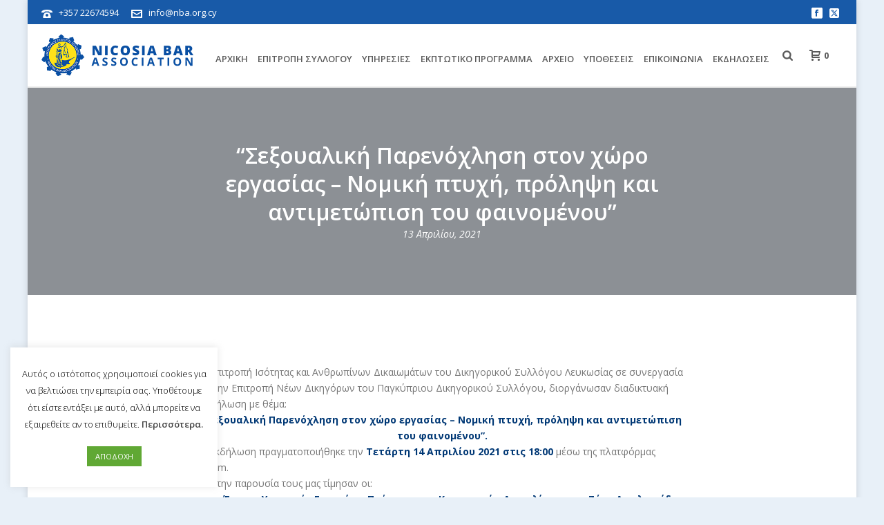

--- FILE ---
content_type: image/svg+xml
request_url: https://www.nba.org.cy/wp-content/uploads/2018/01/nba-logo-sticky.svg
body_size: 25188
content:
<?xml version="1.0" encoding="utf-8"?>
<!-- Generator: Adobe Illustrator 17.0.0, SVG Export Plug-In . SVG Version: 6.00 Build 0)  -->
<!DOCTYPE svg PUBLIC "-//W3C//DTD SVG 1.1//EN" "http://www.w3.org/Graphics/SVG/1.1/DTD/svg11.dtd">
<svg version="1.1" xmlns="http://www.w3.org/2000/svg" xmlns:xlink="http://www.w3.org/1999/xlink" x="0px" y="0px" width="122px"
	 height="120px" viewBox="0 0 122 120" enable-background="new 0 0 122 120" xml:space="preserve">
<g id="Layer_1_xA0_Image_1_">
	
		<image overflow="visible" width="122" height="120" id="Layer_1_xA0_Image" xlink:href="[data-uri]
GXRFWHRTb2Z0d2FyZQBBZG9iZSBJbWFnZVJlYWR5ccllPAAATuRJREFUeNrsXQd4lFXTPemb3jsQ
SgKhQ+i9g/QmXZqiIlIFFAQFFGxUERVEBQRUOiK9dwg1QAhJICGkkd57Npv/zLsbDHyICcnnp/6+
z3PZsOUtd+6cOTN37lzgH3yY9t24le0r/HtA7x8s5O/5Mlb3391sI7N/GZnxr6D/WULexZd+T7x9
h+01Cvvsv4L+Zwj5CF86P+MrsyjsT/8V9N9byMf40rEEX92vg/KkfwX99xKwKV8OsLUrxc+i2EZQ
2Kf+FfTfQ8iOfDnI5vMcP89nU1HYmn+6oPX/Ac/w+XMKuYiNF/5/0GjDf8AzbGarz+bMZi4aWoLf
XGLrSk1O/S+hjChQNTZXtm5snjozof4XusveubX5cojNvQRfD2f7hu04200KILMM17XiixdbAx2y
eOmEXPWJrw7kdXb+K+jn7+jGop1sfdmaPscpYnU+9hW2W2y+bPcolIISXHsaX+aw2ZfgOht5zlH/
SEGzI+rxZSmbBZt0XChbPFsym8DmA7YEtgvshMJSnFcE25ztRba6v/dkBQXaUxoY6CmWWE9PD7n5
BdBoCmFqYojCwt8uKe/J53raHpH78tcJ/yrbbd5f6FPuI6GEQpYjjc2J58n9Jwp6A19KMorD2D5g
J6z7nfNY61yn4WyNddD4+IPoU4h5BShIzYHKzgx6RvrITsyiBClUe/6fryLWHAq6kANAZWwAfUN9
RcA5sRkA/49cjkVzI5jbmkKj1qBQGRyPLnGO7SjbRbZjvNd83pfA9B427xJ2SUv+7sI/ioyxE0x0
RKQkR2W2l9jWFfu9dPELbEPY+rDZPhIqP8nKytfyZQPynuRsGDmawYTCbdHaA1fDUpByNwEfvNVa
+cq85WdhWtEG2feT8eHbbdGmjjPav7oTRs6WyI9Nx8gX66BP68rIy8nH9LVXEBOVBjMKOzuOA4AD
AypD6FmZtCIKtCrUKCgQwfv7Rcfa/Ush6GGCXv8096q5jgmX5Ihm66UTcGU2CVGG6CJYo0XICqxS
a6Xzs8JTUdnNCo2q2aFr0wr4aFor5AcloH09Fywa44PMeHIrfrdHkwp4f3h9arQ5cjLyaECM4eNp
hza1neBezR75IYkY0a8WPn25MXZs90cmEWHr7HYwkoGUkYsvZrXF1wu7YECnanCxMoGGQlcTDXLy
CipqCgsn6jT8xVL0yRt8Npv/haAN/lsnNvIe0JMvPUv49YfCgPkbgeYdbO2LNLhQZ18KCjTQsJMH
dKiKfuz4MV08oW+sj1PHQ/D1rHaIIezaWKkUu7t3x214tqgEI319xKXnwo2ae2HXbXTsU5PKqY+L
QfGo4mqFC8dD8eX8zvjwp5vYsv4afj0XjlEUvH9cJtHBQBk0V2/Fom+bynB1MMeRQ3cJ6QWwpmnI
fJgONW2/scoIKCwsjWLdUgftuvVP8qM7luK71dn8ikMzqRGyk2hjc9RQuVgqAs+nlr01oDaa13JC
izf34OIJ8iPa34ajt2P/8p5UWH0MWHhS0ebmnvYwIqwv2OyHFa82wTIKo4ePG0Jj0nEtJAnjutK8
VrZFOk3AyZscZ3WcgLgsxKZkQ01h9m5eEXsuRmDW1H1Aswow4yBz9bLHt9PbII+DLob3Nm3VReRn
5XHAGSgjUl+/RJRnMNuP/wjo1tnX1s91Q9S4rJQcZN9LRAdq5fI57WFpaqgQKCMzY7SY9CveXHEO
C15pjMFD6sGAmvfwfhKmrvFVCFZwVKpit+tXsVNs9p29gYqWD5nYAi60u1eCE3E1kBrtYgEHN0uY
qgxQowJd4YuRcK7hgFoUvt+dOPgQ2m+G0TmgcMFrZ2XmYc+HXfAgIRPvLjqJelVssfzN5sjnvQoJ
zCWhy07LVczLHxx92T+qf4Sgi0WqSn3ksuOa1nbGD0u6K/B8PzwFmZn5SgcakRSBUPnVwhNIz85H
pxYVUUAYhqM5Tp15gFskW/1beigEqmZFawSJ0Pm7H46FYGofb9x+kILLd+KRn5SNuyRcnk4W+GpX
AH6Y0QYfvtsO53jNTQfvEub04MlBcOhqFGCtUsjeW2N9kJCWgwnT9uHOg2RMWX0JtSrZKIgzkERu
29Ie8K5sgywO0Hwy9icEnsOWp/v7PJv6nwLd7Uvs37FD8qgR6oQsnTHWoG5VW4zs5oVVe+5g5Y83
ATO6PEKGyHj1NRq4vFAdqRT+3HXXMGpqK4RQm84dvovzFKLAtT7t6Uc/31QEbVTXFT8ee4BjfnEU
VC4K9Q2hb2uJKWuuwdyE9vpCOEyIGD0prGU7b+OrLy5gwKiGuM9zRnLgGNMey/0193LAoSsUPP1v
GTwi5AwKGSR+Hk7maF/XGSuJGgEkeAs2+imfGRo/okASM2jF5sAW9L8Ihf5XyBhJ1YaSBBL0SGay
2PnCZl8bXBf1qcnXQ5Nw3TcCy46EoJaHDZZPaanAbTjtaiE7WUMbO3VkQ4zjQHC0Mkbzmk64GBCL
yKQcnPJPws27eSjUc0DE9Xxkp5tzcBCW8wyRGaeHwlwzXtWEZsAEBcmGhFqZ3XTCrVPJ2LElHJf9
EgEPCyRn5mD/5UioSRYk2KKmJncgIWtAuP6Jgwskd7vIxtfsD8b1a9FIpECzORjmb7yOJnVdcIvI
kcLnErOiOyRgZEcBf0EilvOPCZjQBn0BbSqPgQ6yPJ72PbVAHEf+9++2hzNJVSFJkGhLnzlHkENW
CztT7KBdHEyoFhvj7GCGaGpZl3ZVUJ9af8LvIS6fpR0tsASsKFCDNNg4JqKeezwqOSTAoFCPf0ej
snM8B5MRwUIPZsYkT3qFyOb/s9SGiEi0Q0y6Je4n2eJerCNRoAKQoNLetUsejE0zUZCTCycy+s1z
OyImPgNVaMd9/WMx9Q260hyc0+nCvdG9Ouq+vou+egqM+LkR+YH43ELI84lSRuQeetoQa18K/P4/
JjKmC5hIdzUrHiTQ04Umc+n2ID0P099oioG0qy0H/qgwhkMbByONTHbQS1sxcFwTDGzlgUu3YzGQ
btU731zCRf6tyaAmRtKtsTKDVc04VLNLRd9G19GhVhBqOcXDwY7CN6cvTUHDUK19yiI/TaN7ZD2h
ybpp6Hxj7fscBOGB1XHYvxZO36uKw7e9ERvlxs/4KLkx0HdRY1J/b4RHZ2AXbftS+tnVROg3Y3D5
XhLOEVk4dKFvoPX5xVbnk7zB1AhmlibK9Sn4OBn4FHbOP8FGoyimS4HPLP5+UUy5WQNX+BIeHUh2
rtGuITcfoEvUbeYBnPuiFxybVICtpTG6N3ZHTh7t8beXcP4CT6muAvNKUWjaMgR9G97E4CbX4Gqb
AtiwaThSsgjPuRQcNVURpqYEfFMETiFfvOxD1y0Q4+qxZaiQFuOM0/c9cPB6PWy/0gSxdx3x+Sfh
JGjJ5AEqVHa3Qs+mFbDh10AcpY9tQgJoQM0VVMqSqBrh/K1xjdGX3sOIJWcQRQKoMjd2knAq+6UX
++jhPy7WLSM8S8hLag6q0w9e9loTDKCb4m5hjKNkrF1mHUKob6Qi8F82D8HPFx7g5NkwuNL1uXaA
QsxzgEfLaIxpfwavtDmHihWiSdKygTTCdp6RVnNzTbSC1ZTSmSAK+F5uhOavr4CHzw34ffQBbMx1
M5fW5FEFBkimZv98sQnWnmmJ63e8OaCoI9n30KJ9Baya1gb7zodj3trL0KPmasjKa/m4Yx6fsXYF
a+U0TegWZpNAgmhlSBNkbGSQRGhv/GfBuMF/Ucg/6uLXylGQW4CqfGg9EpfMXDU61HPF9sPBSPGP
gz5t8fcz2+Ahmfdg2ru6hMNlm68hKqwQD69bwL5+DmaP3YPNE75Flw7nYE3tA+0qUqy12qvKQ1qa
FUxUuVohG2gU4ZRsGPNLtqlYs/cFnL5WH6kPXWBhnYa2LS7x/HSfeF5kmcOU7zXxuYnX251Dmxp3
EZJqS/teB5F+Wfjm4i3a+WykZKphxtPNGtsIH9PHXkP27U/2Hs7nOrLdn9BvgWG05TcCEwTWTY1N
DAca1uj/Ewlaxt9S0BTyJL68XWST5Z9csmlHZwvs/aw7fAPi0Lq2E6pXtUdknhoHN93ALdrsMYPq
wMnSEGOXX0bEWRJVF1O8M3Y3Nk/+Gt07noVRAYUYSw8lz1hrf+Xc9snYTS3r8sEsnAzyQgyF07Bi
FIxsqIm5qj8WthG1jMRs6pYBiIt3VP4/oM15NK0boB1MRb+Xawp6cCBV9b6Ll9udRcNq93E33xUP
A7yQQN9cTy+NbloVjO5VA0PeO4oTR+7io7daYwXdttjgBCwj6fz4lcZwocu2f38Q1EYGVkYmBl3z
A3eu/ttBN4XcUjelp9VkMk59CnrywNpYvP4aejdyx44l3XGJwg64l4jK9Eezs2mD11/FzUu0f9ku
vCszDHrxCt7puxuNGtOPTqPdTbb5jUQplJ3Q6ZgAWGaj7qsr4L9xCFDfHz/N/Bw+FERly3QYGxQ8
G8ZlsLjE4v6t2qj68pdYMnENdt2sg1Zeofj0zbVAtMvTfyfnNCF6OPP66WZYuqcnPvh5INKinWFR
LQ4ZSTQ1URmYOqsdWlSzx5DeP+DI2ddgb2YMnxfW4/D2YUqkbwDNVTaJm0pleIUk7XXC+LW/hUZT
yGRAymS9iWiy2OWcuEyow1IwqJc31sxujzem7EWimk/VtyYaD9+K3ZciCJUqZOarERZoCbcaGVg/
+xu8P2493OgqgZ2HbFOtgIsPS8sMXLhdE8u39xXug0H99yKZkP3duRZYsWE4XJ3j0KQl4Tfd4hkk
jOe0SseoVa8hOKwSDi19D8du1kYUB9Wwtue0xO5puqCQPAOt6aDMW7a8ipeaXMGDdBvcuO7JpzeA
HgfC+AF1sfl4CNp38UTXRhXo62fjPt2zj7+5jBq1nHGZKCfhXkMzYzd6Ba8aeQ+4QxgPeKJPq/L9
DL6v+csImjckOVteRcqSHZGGFynQUUPrYcaC43C0McV3K3rhpfG7EUf2/c38zvhmx01cOBOJsEsu
aNDmPi4vmYOGPv7AQ5LTVKv/FHDRQW1etaMv1vs2xtbX1qNO5XDMHrYDTvz+bWripN4HUUHYuBC0
39NK9xjcudYAU5ZMxrezl8GH1131Sw9YmORhSLtnCLq4wAn7SLGCtUschnQ/BnvTXBy42Jws3gyn
fP3Ru70Xlr/RDM41V+BOZh42LuyCI34x2Lb0DAaRj3RtXgmnT9+HobmxXGgQ+/AshXpfEgz5t2Tn
/MQ2kn/bs4Xxs5T/qaB5Y6/wZZJWU6jJkWno3d0Ln9AXzqT97dPNC5PnHKadtsQ3i7pg5le+SEvJ
wsMcA6TFO2D04OPYNmsJrEQ4ka7aDtZ7xvRfhgXa0Y5O73MQn+3uheHz3oWXRwRe6XsA49ufQ2Vh
5QL3+oVPh2yLLArJEPXf/hBqy0zseO8z5bvfH+xEt1eNoSURdJHxk/vMNFfYfzNqd8uqodji2xyZ
YYZIUSeiWV03uHjZY8u3V/BLcCIKjPTpfBRg3XsdcSMsGReo9WpzExirlFmwoRToGklY5OtB3VXE
bkmGzSS+15QtlwK/86f70RSyZEB++8iHTs6mbXVXZnvsBv6I5PMPEHV7CpoQvufOPgQzulQzX6qP
GTMOkzE3xKSRe7By1nIKj+SJrBcGBX98UTLvQmpT5w/fRkKiLewp5JZsD8MqYie1/M2Be37/PCIY
qzRMJWQ/PNEGK5e/y/ORlKkNYEnmrl8UTCksBYWR7+fw/iOd0bXDeRw3LECb9+bj1oUkdHvrF/hv
GIZctQafrrqgKEKHnt4IfZiGZWuvoHmPGsim63mHUG5gYkjWhzPiZ/P1OlvDJyahlHl+fh7M121s
2zko/P7rZEyXwyzJdBUeTdVk5KGivRm+nt4a9x6mIyUrn1pigDlfX+QPDJHPz1U2ZsgJr4i+HU9g
94KPtb5wqvVv0ao/tBNq5JAhD/tsCrJJzO4k2cKTfnXtqvfxVs9DqOxEopRh9vgTFupQwv0hkGQD
vRd2oVr1u7i3ZqoWgnm+ZrPnI4Oafnvxe/y9udZNK81RdI2KD7HzUAcMXMhBlBQP9yZA3SpOOHjk
HhCXgdO7R8KN/vSe02GoX90Ba8jCt/58Eyq6lvr6SgRNJj5iivfrMw4xmWOfFYApj2nKzUU3o2eg
TcgrJNMOv5+Mnv02wZhXeH9YPXx3MBj5Eak0XUYwtFQh524FdKeLsvv9z7SdmVIKISvzmUZQ6Rdg
1zvLkUE7HEW4P364I7aea47KdK/EN1aa+NbS8RJcEQGzxZHgtaRAxV3aOu1LDj5+lkNbnq1CKlsA
3bSHDyoB5lnP4ccUaoUd5YwB3TiI31tEZm+NqAAjCjkQ7hWscWz7COSTfE5ddhY7rkah0+u7sPXw
XfQYUFs7iaLNXjUsoZDl6KbM1pQHdEsuF18qctScKfbem3wZWmSXs6LT0Lx5RSwc20iZ2jt3OxZv
TNyLY+fCcXZFT0xcfhbbjt6DJtOTNvsMflnwkbZjaKNLBNePaY3ub/s0nP2cLnuiPaJJ3nxmfAiP
wRsw99X1aEGCZkKk8KK7lUcb+ivt7/rTrbCXg0FlloU9q6bDp+kNCpjaLPFxooS5DAz6zLnis+s9
52od+Z0MXgq7b7eT2M//91gwi+fNRU0vG0QmZGL0RyfpUaQrkbJKLSrhe7pigQ9SsP+UEDMjkqdS
ge0tyiWsTIKmMKvwRRLVxwtg8v8zeNKlfJUMzVXF4dqzmh3WTG6JH0kuAugnvzmiAc7uG43WAzYh
39gATq6m0MS6oGmbm/jlg0XaDolzLJ2QpQNF05yScO86ffNlfdCr+WV0b+QHM0JvtWphOH+kA16b
tBiN+xzA9B6H8db+brgR5IkIChgU/oqJ32BK5xNk7imIv+2FoBhnuFeKhH+wJ65dJd1Q5cCJfniZ
DFuRsGmzu3c9hdUczOM/n4ijV6Jw9CQtHV1MfXcrfDuzDcaSqH578C7mfH+VJkQDNdm5ka2pktlS
wuPic9toCrImX2ZDm6JafEAsY6MBw2PLWLLJst+f3grerlYYPuhHOlnUUsL4rg0v0iTl4fXxOygg
Dxi4myB25VTYV4zkiHYtnZDloBAi6Bsv2NYf320erGXGVcNgY52GNMKuRmw9/enmLjHw9ryPdXOX
4asNQ/DmOwvQbchObCHUW7vF025aKdfu+8lb2LOXyCdsn0jhXf0egkIr45MRW/H2OFqlMPfSmZSn
oQ/dNQmujFs4Hd/9PAD6TgHwqW6PL6e1RkR4KpI0GiX16dq9RFSg3d5wLAQ7CeXG1qbF88qfdYyj
8n1XKveKAjYkfV/AP7dAmxL0pB2XtUZvFiUW6Gmn3qBOzkKmLgK2IygB6VFpyuxNSK4ar3HEfnMk
gr6rC35+60s0aXGFI91NG5MurZaw0+JjneEXXgFeNYORQCGkx7ggh2SqUEKYZL79O57Gkc/nYMeJ
Vjh12QejW/oi2TID299bDJVAcxQHmCGvnaXC2zv6cICYYsnYzVg0cgs+YuteMwijN4zA8Jp3YOsS
r2XTz6vd8jshejz6tLiEW7zXAH8vuNYwQEBEOuZP/hXte9YgqqRjzorziM8tQHRSFmKTc2BgXGIi
OIfuVlyJNFq3zniQDqY9S3oFjayQoMY2reOM6zdjMIWCnjG8PuatuYTg0GQse7sNfrkYhvkzIzF6
/Cmsf4+AEO2k+LAltoGiFaJVFhna+LPEp10SlLuPv++O11e/gl1nW6Bfy0uY0P0wukicmjb3+vmm
8JnyGarUCUDoJ/OUKBgS7LXnEi2jO+U2cyGSScSyN4/TuljyuXMiXaIPlSnsw8sIXmFuT/fHS3MI
jLsJ27eF2RurkP2Qz58Rjm6D6uGLV5vAe8x2aEhW4WaFCpVoxyNTZU4XZnaSkPFMhZCqDc5/lJ5U
HJLfYZteqsHKjs4lPNenkL+f2hKdZhzAklUXcS+eZINa/ELbKjh4NRLzl96FeT01vhq5VesrC7yW
Bg5lQJjm0Pa3Q112Vl1CMiJclQHgSDdq54yVCOy7D961A8mus7Rz0bGOaFj7Dqqw3S8ie+IuFV2X
5yxg5wvcu8kA0E1YaN08MywdsQU+899VeIBnrSBtKNagDBAu1ycXQMVofD9iE4YtpktnEouR7apg
8Q5/aK5G48Mve6NNPRdkpuQgnx7MeLLy+KRsmFgYP2sRd2xJctCKw/LB0t67sjqFPvLkvrXw44lQ
xBKyTb0dsZuuVP+ZB9H/g2OYvfScMpe8cOgBmFWO/E2jSnOY5CKOwlp1og3MRZsdyJBd4rSdF0t0
KDCEt2hxppn2/zLTJJMeFKAFXadm9K0hs1k6CNWiRCFlrYdMCtZdPqPtV+LXgnFJdqjTyB+LOHi6
Lp2E7GRrrXtWHke8PYb2OoQmTa7xHqth4TY/xKXmYOV3/fEihT5z2TkMmn0YiWm5WPxGMxSwfws0
z0SToyWK5xTLCJEfhJfmnnPIDh2q2ilpuVm5WlKVHZ4CIwdzqOxMYSxrW4w84FYvBFN77KemWT+f
y8JOPn6nBswJt1Ub3sKJky2xfX8XLYQb5Wm1UAaQ2F9hy4a6AU6iNrXjKcx+4ahWyBq9xyY08gjd
evnGMJXziLYWFtO+KCfMHLMZ5hwoK3b2JjgmlT6h4WnIRAQRN+7zQbt5r4UIPBaH6TR3k/rXRs3B
P+MyzV8WBT9v43Ul91zPyuRJQcc8cdY9pY51k4RJkLlVie5ZX+vYZ6VkIygiDf1bVcJLvFlT+oBX
/B5CTSJmYGGKgiRrrHl5I+o2vqGM5ueydeygHBKm5lUeQJ+CaThxMbbtfQHVq4egLgWvwK5bLM7R
NZrw7RgMb3tea4+JAg0b3lTYN2KfgF52dj5J1iKex90+CWMlti2DoVAnTI3WjavJQTbvQFeMb3oF
hpLwUGBQdmHTa6hY9w7y8kxw9mITBGXF4fq9JFy+8VBBFBtHc+z/rDvO+MfgMNm3kZVKSb/SHbKo
T9Z7SQoxnXFsKMnM1pNDdH1J71cE6UJXoD2d/S1bb6LX0J+xds8dJYnv+Be90bq+M/ICKZxmlzGM
vizi7J+f0FCTarnE4iT93OGrXtUKjHCbIxBtUqBofFqiLUavewn7DnZG85kf4gCJGKpGIJN28cjp
VtpkwccInj5MKGwDEjAj0WDDgsdj2yIQ2voOja+T0Rti88nWSpJDqeLfzyKXeYaY1JLubxXg/K4Q
WFNBArcPx9pZ7XCE/ed/PwkzPz+vECHJIoXBo+s2J/r6skk8Y44s3y0VdOvgW2ZESrQALD+/AAVk
g6+QdP34ZR9Mebutks/c/ZWdWCZTqhbUjhwLjGxynX/nal2U5z3o435yqBO2XWkIT+c4RfPq+9zA
mNYXkSd+LmE1KMgLIWyG1Hpf30aY9tMgqOk+zd7dC6+Jvy2DzLAYZyGM6/P/hoTtNMlEeZqmip2n
KZCMlc3X6+kyScuhto2cI9kWrh4RaFqdXa5xRWJ2HiLjMrH6yD2MW3keY945qAh585LuaOTpgNyk
7OIucLvSXvJpRmdjSdi2sakR4si4R75/FHt9I/DBGB98MLIBfl3dD4mE87M7YuDQLBIj6cMqwYmy
BB1SbNCoSjhuf/UWxrTyVRj1DPrK+qZZ6Lp8AmIp7KuSlktmrs/rmHjfRVCcI+q/sQRfbO2P7mTe
SkZIcRtLGI6lq5ObZcrvOqBApjSN8546K1XLLQbHKeh8CfCYllOWbi4VwTodc7seJ7G0xNodgVj5
yx0UsHNvXI4CItMwpl8tDCdBa1HTEZqErOLw3aw8BP2HK/3o3sGUzrxMN+JOHAzpCvxwJATDJ+7B
WtoUSyshPhUxsP41WHo+oA21KFunkMD07XIc+860QE+yYPGRPWhXNZnmOHW5EWpM+RRv/jwQKmqf
IbVFdFPSiALCKyrC7VDjHjUz63GtJcmKkOQ/EjaZD78v/MEi86la7SNRPJ7nIQeGQgDL4xCEobnp
3eg63L3uQxNYiMZe9jjyUVesntMOy5b3RH+axVGfnVZSis0qWSM37xEidSmzoAnfUlHvdHFXX8bf
Y4ORbNuGGr1pZlusXNUHC0c3xJnbsaQHudizMwCHz8dC3yMbL/EhkGNY9slQQYN0S3jbpsJMWDXt
av/VL6PpJ9NgaJWGVApLonP6FG4RsBYoeV15Srqui/wmx+g32JXz0SXbcqWBlgUn2mPHrdoUft7j
zFx3PJRMF7boNMvyE7RuAEuqcf+6tJbGjjgbFI9jftH4Zm8QXKvYYtPxEGzc6IfgyFRUqmSDgvxH
qNiZ8O1QVo1GsSQCsdeydvnrx8Kk1OSw+8mYt+Ea0gz1ceNuIga3qYw13/RHq3aV6epYoUH1ALQW
+8xRWya7VkR+7FJxl5qX9tAF1pUi6BoZ4qpfPajF9lM4xiRWRd/V8FWW3wi7dSWJU/xoCZY8cZy6
64l2tPOThm3Fwp19eN82j09NEsoLqPUrT7aFIQdZVUlGFAJYXofcLwdk7zrkNE56OHI2Ep5uVgpS
Duu/Cds2+Sm1VWZ+dxU5OWqYmDzGI7zLQ9A/6thdPV01HtvfgiSFypKad8Y2wt2YDMydcxi9J/6K
cUvP4H5SFjzcrZTk9v4SwJBOUxuVrTOEEfM8KzcPxEhqcV6uCc7NXImL7yxXoLiRdzCqkSzlRrki
i3ZZKUhDn3rlkJ3YM2s5GvAzY4ckbYJh8XAktd1SlYNWXiFYOekbZES6KRMlsEv5bXCRrOVzsDzg
udsTnZwqh2uDMuV1iAKkWqNz7UBUrB6OwhRTzKcGF9IWN+heHW9Nbom1C7so5Tba13ZGPv3rYsUV
vMosaKmxJRS+WAZJq9+C43rIjc9Ezco22DG3vTKtZuZqif5tqsCeI3HfJfqCDnm0i3fZofplZ6n8
fT5tfB5J09j2Z+BMwdRudh0B1OwBnU7iysq34T/vE6ybu5iu3WnkyGwWNd/BMhNu9okICq+A+CdJ
lNyT2kBxqzIk4cAyG41bXsLCX1/QJkCY5D4aECoOBlOah1Cx4flGZQuDPpWUmUCffKN5JQ6iAguc
vBmDHo3dMfmlBqhCpQmMSsMnW25i17kHT85mOZWHRj8ZD38UEzcw0lfWK48ZswN3o9PxzVd98e1b
rTCwVSXco3uVmqQHlUM6akiqblY5jH52tiEfbsbAPRjU2A/WOhvpG+ZBSA4jtGmgssjAmL6HsH36
Kj5RAWo1v4zVp1qh8chvEHq3GnJFm01yH7f5fE8iYu2rhyhvrei/B+oHlXDoYhNtuFQJvdLloRsk
AzY02AvBQZ70pcshQvYYs9VT7L6H+OgaQ9jQLRXVkPnpSfRolpKMnT8QjNSIFOTKujWDR9fuUJrL
lCTDRGC74qOwJ12qFj7u6DWqAYI52r6c0AyTVl/CqncP0Z8lu3avgXoe4XBwSPj9VNvSKrVooEEh
mniGKlkkUz6biBfq3IGlzGaJXRV/N85WCYLsnbyGnwUgj/A7nB1oQE12sGUnZpk+bg543CQkx6fT
dlPurZpfgWu929hz2xvdeh7Vwje1OYSanC2TEdTmYRuH4ioRRYmLl6et5sB5oVYgltjmIjIiC5FE
zFmD6sCKJNefyhMUkaosrD9BbY+KToOhqWIOG8iUckkX1ZdkaLoXD5XqGxko2Ysp7HsnKxPsOh+O
fs0qYMNPQ9GlP5lrGDXKhfBtnaadiiyvg1CbR5gtpADER+7e5gJaU9hKrpdomAibAu3Z8AYMzLJh
6hqLXe9/iu2zlxJhiqGLnjZpX1ZWhN6vrHW9Ui0U+H61zTnsvFaf/zfXLbctRCjtvTXRyabafVw7
1xybD3fSJimU50FCWZOk0dCOfaaywOqfb2LEZ2eQnk3h3niIl1+oju+ntUJVezNyhke+viyWsClP
ja782MggC3TnBfdQwNHUbqnq42SjQrNaTkjJUiv1dZtSoxWtKSynFT9Cnqi9cdSuxh4RODhnCYWg
0ca4neMwa+0YHPBtjLo1A7HXtwleaXsOS6nZsMqC35mmuPSgIl7tdgx6RdE5CvFIoJcySNxktaTE
txOs8UaHM1h/vjnOXvGhx3BFCYueuVcVP4z/DseDPfE5/fLKEpnLMSlfQRNt3Fxj0LryA5y83ojX
TUZ6VKrSrxN6eWMv7fOwBccQGJkGlbN50eSLkU4JE8pL0I/50PnpufDxtEf3JpKgqGXgMcnZiCDc
nLlFX9rQEq42aQrUlttBm3n0bAt8vGUA9CwyER5WCbFkv02a3EBiWEV8dqgTCknObt6roizVWba1
P7afa4bvZq9AO2p9cKIdsjLNYS4umBBEmpTPB+9Cs4AaiKT7VMPrAaHYAC4OqejV4CYiUqwUnzqG
Nvmgfy0sGbAHlzlYJMjSSkim2HhBEf1yImaKmciDlcy+JeajeiNbLKJXc4/+809HQ7D3WIiSrQNL
ExiQjUmxSx37ti9PjbYq/h8VtfnbvYFKM1AZKgXa6laxQ7u6zrC1NEWKfj4MpQPU5UhYKNwHhOvj
9HXf+2ARYujy3KR2NWl9GVsvNUIhWbYxUURKWaip/RoSr7HUzqDbNRAU6Yo3ex7SLn8V10jujQKr
6aqtTvDyhmF4LdoFFkQgT7pPN0jIbKTDjQrw2obhyKX5saseipv8G/xs5va+WPzyJi20lxcpU5b6
quEpfrrUM3OxQnhSNqZLvFuij9YqWFW0ViJnZ/1joa+vX8S+9ctT0D6/kSI97UiSALuJITw9bNGm
jhNq89WRMLNiTyT0aM98KkWUD+MuOjLM0ZeaNo7aFJlsg6bNrqIp/efsCBcsOdpeIUcy9Z1Pbc2n
OzV++HbMn7IWe/d1Ru/pi7BkR18ce2cZqlaOUOA+L8MCr/04CJokW5wn1J+/3EhrCoT53qmOFpUf
KJe9/dAZI2WdNNFpOK95gDZ6yZaBGNPkGmoLP0gup2qPGm0JDsWLMNQgLCYDfZpVhA09mldm7KfS
aHD32wFIzcxD9VHbSDCNYGyoyFj29TpKUibLPqUuqVRO7vu0rSNKIuhHobZ8dYHCZWaMbwpHKxVy
c/IVun/lbgJe7uYFG3MVkScXVk9OIJQd25ClrImGEuSIIHRnZatQma5OSpbWdZJImDFtap7MMxdo
r31c3CGiQdit2rhI96hq/UDlHH0WzMahA13Q7oUjyvdCiAh1K0TjwIGuqNbID68piQr6VC59XiNZ
+c2Q7ofxxZkWOEcTYmigKT/+oQ1OKOezlzQofTVts7nSpxr27/F1LyoU5eCVKGTnqWFJ7c7IfUS0
B+heFxSb6DjztJyCkkjj0VnFHkupKJmafIv0/yFt83sfn8Lm764odlqKtBjoG7CD9MoP0gQibTO0
LhaF7Uo2H0CC9DO1y4RcwETxq/WRQzj3JnO9sOxdnKbvnB3pjHGtLmpzyMwzoafEt7Xz0KNJ1qrW
vY1QmoPrERURGeWOo371UKVmEG7w9161g6mt1sglkzfTL1DcL6msYCbn4D3kyUCSma7C8l1eniBh
2kIDpQKirYUJXp1zBCdvx2Ln6QcYTX9aKkFYmxsra6uLLKmufEjfYqdpyfdWP49GP4riq0wMoM7X
Q81R29G9RSUM7VAF7b/sg0RCSg13a6QkZ3IwGCpLZKzLI4JEDc0lU1bfrwBzaq2eXbKi2eJgGMkA
MMxXEvwUlVMbQWhK87YXUXt/F3xMuBaBKrDIQXI0sDqGZZxUzMCwLifwYvPLOHDZB8Hxjsq5hUcP
aukLc8sMRZtX7e9K66TGy11PaNOUOMC8ybiPcAD8QLhf3PBm6Rfi/cGRJObO0AgPEzNxMTAepp52
+GDFOWVe2Jn2+at9QYpWGxk+pp9Pq4f+OoW9rii6WVJBP5pjFPss1fDUJAgHyAQPHL2H+o3c8Xpv
b6VuplQuMDI2UjRBsXllPeyScPxUa4z++hVkslML6fdK2NLBLFPxMIICvBEvRIzCyYuuikxdgGb5
0B0Y+f1IXLjvAX361Brez37/mspkf1GWqBHf70OBa5MRdMKS6VQJgVpn4McbddG7nj8MJa1YSW5I
pGlQK/76frpmi+UZJT1YXC298vEwKol/bqGPUNro+euvwpTaayp1XyjoJHo7m38JUCoZGhsZKHMO
f3DsorArFNnrkkC342PWUlPIka4PU3dLqCpY4ca9BEygj/fyRyclPgpbK/rVErFSl0OwhPAYQEYc
T4FKQkHV+rcQRiG1aHgLe2/VQsePpiudXZBvhBH9f4UDrxt6rTYqNwhAPDX36Kk2UImGUhAq2u6C
ogyRoiQ9SQOWZbokXUojSRO//MrZprhwuCN61bv9m/uTZYwOnqHQr/IAITQd58j2lUTEcjxMlcQH
Dc2fPoxUv00GSdFamfM3dTDnZ3olEbIckv+3tTQ22uB3+JE23Zq2ROVmBSNxAwrVhG0jpEhsWb+g
7E9OWJa8LplulMn/kPVv4EWfG0o4MoT2NTrKjQOPpInkbEavQxhGNrz3hnaLDUtdRmihQDsFZaBX
qLXzz4Ja0Vh+f5ZMWXIg7LzaAPG09UrIM9UaPXsfQd/OJ5Eb64TWC2fC72Yd7eK8cjqEFIqCyLJZ
Q4NyMQkDqdUvPVXQsqidbT1bJzYJ6NYuCWmUEWdI7cqiyxEoudVm5ZByQ9s4kQx401dvIZba9uOh
zlhMTfOmy5TEwaRHAbzR6SQ60BavPd0KrmTIhwJrKD9tX/0eYdX4P2PmJeH48jVC+zebB2MT2Tlc
E5SgTX66Kaxk4Am8057qlwayiwaYJCm6xmgnWYoyXnQk78DtmtpcNr1y3XNtI+XY9Gn4elw3kSFb
HASxuZX0jEYkYJIIEKdkYqh/WxT+vIfka1OYIwbuw+IjHTDivTmoSPcnIsoVRqbZKKDWVXNKwLIR
W9Hs/TnwpR1+oOs8EwNtFExPBz2KJ/BHxEmtXSb0+Utb0TnMA7Fk7ws4uO5kmiM0wh1ngz1JDk3g
0/E0Fo3ejHoSJfsjX7roulLZ0DIT6eQNW3/tjjY1g1G9Wqg23qDRsnh7GQQF/5WKYO/pP6HN44sn
GfCo8Tw+r8SFZQFbqVdKPoV1yzzy0u+H4caRjoB7NMLXTsaWCd8iX5iwbSrm/tKD9jcfi17agvu0
50qSX4INaklM2qiALN3k0aSBnuR6qw2enQhA+KzjFYLg5bOx+YNFdNEuQE/ysEmUFvbdB9/3P8XV
xXPxQuuL2lj7swaPfCYrPCpHITHVCqM+eBtWAzZh3IYRBJs8rTIoXCQfaqJEsCwhVpX7bkmENsx8
UqPLvq8yb9qX7BipOq3OLeN0XrolWpAA7fz8bfx8qTFOXmiCwYN+xVu7eyGKWpbDzj51qzZ6dT6D
g9T+pqPWYPupVhje6TTG/DAM+ZLKSzZuLh0rcFl8uvKpwtYo0GzFQTG89wFl/6VHVWNl8kMGipA2
SWYQyH0SsUS4MsBl9s6cQk43x4ccqO9/+Rqvn4Npo3/C270OwkUW3CXYaRMZjHORSr5xKbyCtvpC
+Qq5BZl3gn4xbR78ZFz7j+eJ9RQfLzs+E9mSjioFv/ShTYg3KCy7j6mwXVO0rO+P/r2OYsMrP+C7
0y2VOPqC7ke0eWDs6F9vaWlEk0qRtH+xePWnFxEV64hmnvdxZPZSxaUqpH9fohm1R1WGzLSL4pTm
pH3lOZUFfDJ4n5zQ0M1fQ6ohkaCFhbtj4fcjYD1iLd6f9y66t76AjB0jsWz6V3BxitP65kWxBipH
NJ8lj7xDnyik9Cn7M1uqEerrlXSN9JNHmETIRMhP+tGflTpwJVOpGblo3qwC8vI1uB6UoGhNKEdq
HDvEyS1aa2fLchStgiT0qapEogE78qcdvfHKwF/w5tZ+yE2yw/Kj7fF+373wf+CBGrSbQ8nMVez4
NlXvYwc/G9LpFFaM/vGPofZ5o3diW+1SoOFA2Hu0HTZfbIqthzqRRleGXYtLOPzDeHShCVBKVhYt
rC8ya3I/NE83qdEamh0T1zhkZ+bBp6GrbLuEgNAkmEoJ6MJScR1ZKy0FZRMfc6+ozVKHxKPU8+Ux
6WjfwA0XlvXE1S96o0YlstHMZKTSJz0jU4YWWeXXocoSGWtMp528LMn6VL3ZPY4obpCGcFt37nto
Nft9OJpnYf6g3YhKs1JcsdV8tKntz8CFdlKpBVZeh6QSS0KDnJfCWkWGXnPWfPR9dx62fvkqHMkJ
Nq+dgkRyii4SoRPXSTJin0QCnct3OqSKwrhz4zLQqo6z0p+31/RD7Sq21O7f3SNVBPkkEZKJjZbF
hVxco5c+18NK8XHdSBONlt1i9HjGwgxjXKSdHljkt5aHu2CVhpNXfJBOTRje9Cq+/HkA5vXZj/m7
ekOfbDk8xgU2ZOBx1P5YataVBxXxMgnTko8WwE3sZazd85PDoqLuYuPlXCIsIpYv/eyjZOY/X2gK
/5s0H0L8LDLw8qTVWDLqJ9h60A7HU7gROi1+2vw1uUBcoBc28RxKrhp1I7fYwvdC7d5QT9UzNik/
she/bb4qTn0XCjnkP3gttXl+aVyox+amnS1w7mYMar++W9m1JuJhOkxlq7/8XJySEVpUnaA8omRW
GfCjWzXti/HQ7B6GU0GeSCMpmtTtGL6gNuk7xmN855M4fqc6HiTZKjnYD5OJAEN2KlUGlLVfktgn
dlTuS2zws1yuovlmYcEcZEWM/IxvE+y43JDX94JfWCVtqWeJkEmWKbV816xl6NfjuDYd6X4F7eD6
vQQFubZlBvb710IWn83Y/SH0LSxw5U4c6oz/RUkwCLifBJWjuW4x+mPHOQo0XrfjrZBogc/Xf686
kUigy/P2vT61WZbJBgTGK3tNmdmolBCpPkf95cDquMORWrP+Le1y2bKaRj6ni7hHJEbv7euG8S19
se58UyzocRhf0MUSYrPqZGtkPnTBcZ+bmNV7P+4JxCfrkgfJcq/6NkYI32tf5w6cZJmNIQehiq1A
T/sdZVWlRpuFIsViOUgzCLe+fnVwhMLYQ9J3h/61YutJ8PR5Pxpx44SB8/97F3yEnp3OKmurH53v
jxg+r6Uohb52KZEe+9TMwgS3A7QlScwczBT7/BSl/kT+oWBle6U2JUk86KuLiXYodd/rri5aXBQH
V8wXWaRkTm647INPml39zT0py8GOc5K4tWcoFm0YjhfJxK2oRZl5xnixwxlsP9gZuU7xKKQmbrnS
EONpF09Q6zy9g3HweFtsJMxuu1EP+YRR+6phaFQhCh5kv7WpRXoaA9Sljy654mqxk/lGOHynBgx4
rkA+R/h9D21snPZfn9Cs0ml4VoJ2KXAHEq65Q3agY2tfwrSLFglKYq4sMhFP6JdQq2ISHvUpFcju
8T594gjQFS4oeUhCR787EgIOl0W7i7snyr7NpunY5lcPn8TbaeGyrKm/hL8MST4QSM0yw1s7e2P1
0B2ISyN8tzmP7Xu6a+ecRQtzjWBBv7kZ/e9CumcVKdigX3oiP84BJtTkxBQrHJbCsuIXSyRKX7sa
RFnNIZoo5ymCbvq1BrSdxgL7OpgvlF12wivCm4No/eTVaFZXN/kR4fYbwSoJW7dLxx4O0LQHlWAi
WTkl9wh+KnX3Ff1Bgcvm23N/53vC5PL+yKdWSjfHZyEvkU6/VaqS9C41taX4W3mUhZBSFDKhYUjt
O3GirbKQzpToUZF+a9dOJ5GnC0BkkhQZEjbrNbgJPdrj2rXv4tWOpxX/V583aSrpwCRupoRdU0K6
yiVOyf9W0a7L/03JmE3JqE2JEKZEEePi884i5GRbNG14A76fvo9mTf20058S1SqaGSsRwclRCs5/
d7kJ/ehM5GaVas+zc88taJ2wF/Fl5FO+t//37IAIWKhGVmw6cqLT0aZpBexd3hMLXqpLW5WOt6lJ
yDbWhgLL4sPytxJLF20zENtH/3zkdyMRTe3MzDHBor4HlARAI0LrQ5KkD/d31SUCskOTLLFeWK0q
53djJDLXXJJJj1wikyzT+fWtVbByi9MSLhmApfEsJBnCMREnzzfDhTM+sK2SjWoVrJEdlab40H+w
v2UE5XSiTILWCXsTtAmBScXezuD7l6At8FpMyHzG/ALkJmWhV8dq+PGTbpg5pK6ynvf2g1SlWt7Z
My3w1fa+Wq0u45SljYQHZeEbIfaVEVtxlSTmeqQ7QhPtYSUL5tqf1cbAeewWd0fMBWE3LdYJ14Uh
W2aWPT5SKGvY8xWBK1tAlNZl0wVIxOZP2tWLz5UHKz01lr/WBN993A0V7M2U/S2lrPPvCHz3c1m+
p71JoUqdaCmfIEzqBtta3UfvPza5JOt16fN9Ob0N3hnZAJt3B8A/LBmf7ryNrStJBi0Moe+Qiokb
hyHqdnUKPv6P97gQzZBIU/FwpVKdN08bWuXvNbS140iATsxehnUXmsHcOBdpWSqsfelnrXAJt3fJ
ruMldqzKw6Tt/ZBLv1dlUg5TpwWGsOOg0hN00TznTJN9MnYdbQ//2/X4dyIe+Mehz6xDCKSAF77c
GK+O9lE2UpXNyp8i7A3lJmidsP3ZJIzWgO2G7r3Q4lotm6KYmBtj/40YtBmxDbfjMlGzkg1mLT+H
CbPb4ZuZ7aBvlIjChxYYs+4lLekRv/T3IJxQK+ue4yWuLCxU8pxlYl9cmGwjhIurpNt6QRIAG9Ke
Blyrj/2BNfDV6VaoQsLUW9KDCOXpJFsb6E7J5iY/yMI5Ycx65RD+5Lm9aLsrVL9b8g3Uig9kma7k
QJUJFxSko3Ede3TrWwsvtPKAf0QK8vPU+GZ6a8TtGI5KDubISXlscIpMrj5XJLm0PzDyHiDppMru
dFJbWhj2nVsxSp73wRU9ifFqdPRxgwdvcvWvgbA1MyFJTkPgdW9Us0tB/abXtX7o0/rcPBupKdbw
+WgGrtFvrUXX5/T1+li2rR82nmqNqBQb3Ix1RiGhu1uT62hRKxhLj7fDGRK+UBKijt53UYMka8ve
F5T6IIVGaoxqex5Hb9RBBH1dQ1XZNVrfJB9R0S4wogfQppGu8H1eCfPGpJyFYzLe5qA/caa5Mu8w
eXB9rJ7UQlGQUHKaSJrBvVejcT0kCdfCUpCdq9bujqc9hst+G+Wq0c/Q9PiikKn4fIqSZOdjxsuN
0NTLHqEclUt/uok3l57BxAG1MXdkQ9pUSfjPxGRZaC7BEwn1PaWEhBAsOzJgGxK3TT8NQp3Z8zHw
i9fx7Y6+OBlUXbHRSskK/taI6GBaIQaNZPKfEP3FsO1IzDQn4hmggpSK5GuAIAPhXqoKSSSsPBTa
UIIsJrl4d+1o9Prwba0bVpIBpNQCjcHtSw2xeGc/dp52i+JZS8+i5cRf4X8/GVXcLLHuwF1889lp
fLr6EhJSs2Fs/mhS6B77/thzD9Dn/J2ETR+lARtSe8/5x8J77A5Mn38c/dp44Ny6F3HpViyGzD+G
3Gxhy1FIIXGa+MNwul60wcbq/4RwWWhulYaXpfKQUxzRQp8aRK9Oph8p2JbV7sNLYJwCLUq38ZBB
w+98f6alkhDowt/38vFTYtGJSlV9UzSiOyZJDJpyCLlLjpqxUpY5Dvv2dcP+89RMp8RnQ7h8RjOU
H++AHp9PpDeShhd6ueLIV/2wY2UvBd3GTN/PfsqH39r+eHVyS2XHP9kLu1gO9/IyTQI+V5AqaFee
7NRSFGAxMjVCKO20ivb6GG/UUmWI/jMPwJL//3B8M0x4sQ4FZgg/vxBcDmyBes4xqKlsXPaUakVk
pFJ7c5NvU0JtrrL6QrownZ30ydCdSMmwwMWLjZFEmM+nX7yXNjqRPXU/wBtVqj7AC7WCUIV2/TQH
VXx4RQxtfgWd6/tjAd0ttbhohiVjyXpEguwsc6gTHKDmNdX0x9Ukemq+ny+zYBIvp7n4OaQy3mx9
EWZWGY/XGi0uZKl2xNbng3dw5ag3WvfWx+rJrbGG5DUgMAGLp7VEJQ9bzJm2H0fjMvgTfUQkkFP8
BtmypeFQ9nvBnyponbDPUdhvSCBPCdPRXntVs1d2jv1w7lF8MLMNxlHAK364jjPXojF/bCNEZ2cg
8GYCtt1uhlHUOttqD7SJdsXtm3E+cpJssepEW2goFPGdJYMzn51q7ZCET4ZvxSLa6wgKeN9lH8SR
vJmyE9X8nX+kG1pXD0HzKmHYRYIWcas2bAjbHTudxT26V7cI/4V0jZQlNc8IvkuELYs+uRWFN6jT
KYxufwY9W/rCmIMwJMYFlQnBr3U7ikG9DyI3ywyN3GLhLgkHTyuaJ9BOn3nR96OxZptsfBOEBW+1
gn9oMj6ecQA3YtLx9d4grJzaCpl0rY7tCcT9pGyorFTF56CXErYPl8nklBHJZB5bcd5NeGMy68K7
xHgy7u4tK6HeoJ+0jicfZmAXT7zYzhO7d+1BYa4nGtP+nvtoAbzrBj1e5Z62tBKF1bbebZy+1Ah6
tNmFYpMdErCQfmdTz1BErZmK8V+Nw65j2gJ6ktJrapaFDGra6PXDYUahxwrhs0tCgORrF+ihddX7
2KzfFgXU0jyzTBjTdBRqni7sPEmW4Dl3vrYOnbqd1C5KYk9NTrTCgweV4ErmLDNNMC7AFMl0kWsl
PTHXXGSW3ONw5HA7zF09CoYuSVCHq7H3zAO8Ly6Ut5My3jR34vHVnjsY1NoD69ddhamVibIBje4Q
539xmUlkWX7MUcZeULbigYY3ZiolF0yNlUJoW0+FcfAmKOWTZNuF9NwCLNsRQBAi+hQ8QFKcHVrN
/gB3ArxoaKN+s3HZKpiTmS4d8KviykinS8TKiNqk4Wuv2fPw6ZYB2PnOCix4fb0CodkPKioTDAYk
ScmE2Si6LwZKPhcUl0s6/Ti12bvyA8wb+IuyfEf9O0mCci11vCPaNriJTh3oYDx00M5OPXBTfHQP
8gRZGaKEPKVmeFFZqyeFLCjlEU2PxBt9P3+T3w9Hs9oq7Ns4BDt23Mahs2G4tmUo2jZ0Rb1uXhjf
s4ZSXEDqwzxx/Mh+Tjbtu7E6W40/HbqLuVui0W89gnSSh2y1BhP61ISeI2GNrtaN8FQc3BuIdhwA
r77SGFUr2OBycCCyk5yx+Wxr9Gl4A45eYVoYF1hNN4ebVwhiKcRLV3xgINOTQoJkCQxh+hx95p/p
ds3utxcz+/+KRnUDkEgIDZOkRMm3ttZuQJrPv+0dkjGcsDuo/i00qxKOEX0P4GqQFwLu1IBRsZpi
UowuK8cU+XHavLApg3cpK0KUaU49HdJrtIvotSW1dBqrVAPWe1zIwgMqxuD0uabo+N4cZPplYdS0
yvD2sKdbpsF8ulODZuxHQX4BJr3UAD1bV8ZuCnk5zZyxo9mT/r6YSLHNF9gm8++LNJshzzHXVPaD
I00Kzo0vyoiQFKP+HKEvdfbEXUL5u3QV1r7TFnXofv2yLxhD+9XEL+fC8d7qsyQwXnCwT8aV5bPh
Uf2+VnMEUmW5KjXa+rWVSGPnm7nEKoy3iChlxWtX884dsQ3Dml9SfO4YMuwpa8Zi6+GO2g2+Y53w
7rgfsGjy2t/m967WQY9PpyKCNt/EPEvRYMn5zuU19KzT0I2DbiDJ25jWF5SJkVIVpZH7k5i+UxK2
7euMwZ9OA+gPz5znic9eaw73wT8h2jcSX6zoib7tq6BSn42STgJ7T3sk0r0ypI02JgI+MTUp3k1x
NT9ADe/xvxK0g26G69EkR058hnY7n4fpWLKsBzo1dENDPijIJq0aSZ5ZD3SdewRRCWm0bxXh5hyP
X+d9omwEikgXbaEbulU/7e2m7DsppMbANUZZoiMCF8KUTe0qlPKN6RYY0OuQIvSGtYJx63YNDPx0
CmxIvC4tmYN1J9soS23zjPOw5lh75BJuTW1TkEvWrkmyU8xFBULypsmr0a6NrzbrUfx9mbYsaSxb
/GT7RCXos3Fnb4xaTp6amoIJr1fAjKENkZSRh083+WHbTzcVgzlrWmtl75HOk/fCLyAWpk4WJZ21
P0FBd/zToVvHwLMIKULs2haNHiMzYzJhA1hWssF8wlOv948igw8Lugw1vB3Rj8RjyeabKIwlfBon
ID3RDet826NNpfuoLARNbCgJTt3agWjT+DoyNAYIuFlbmdAwJHxLYTspoWFIDdKzScPtYE+s2TgU
0amWGNd3PxKpoc2r38Pl0CoYTw2Wqga+VxuiQFJ1CbfqVGt2KklaA3/MJkx/98b38PQK1ab0yuCR
OHZJ6osrG7tot0HMpakZ/vF0LNo8jEgQo4z9CtWdMXf9NWz45Q7OfNUHceQq1+iFnPWLxv20XOiZ
SL5bhuxJWdLuDmF/b/zTNZrabMoRli2vurylYpMeBVLvDee/7IMPf/TDzm+voBYFfHp1X7z7pS82
HgjG57PaKWt+56y7hIxoEhtjc8wbtg3zR1H7zXPI2B21mkKI3XGkIz7c3hc3/Opql6xKsp7MaCkp
wRaPNMvWMUFJwH8gJIp+rsTNTTwi4GiZjup0dTxpBurSJfJxj0JLWedsTfRJstamD5WmAI1AtZgI
2wz4X6uDgUsmIfhWdcAlAism+iArvxDvzjumLarOgV+npiN8v+mHd77yxapdt9lBGoV8mduooFGX
+LqH2d/d/lRBU7jNddNmUvRDNgif8OTJs+Iy0atjVSwZ3xRnL0WiWbOKWEPWuerT09i9cziuBSco
+0rbmhth7MKjyM+lq5LthlZNrmNSn30YIszXQJt1qWyYkmCLDcfbYTfJ2AMSpQBqoEwZNqT7JNsx
3BHhCuMVzTXJw4SOp+BNH7crtdudA8ZCUpCtdPtuyHeEAOYblW4+WWBamLcD4T/SGROIJOuOd0Sh
JNiaRyvQf3pNf9SoaI19FyPwGeE6ULZRyFGjTR9vvD+iAYbNP4Zk/t/YuNSgeoaCbvtnC1qqAL/y
bOOgp0yo16jrQlfCDccuRSA0IA5GjuY4QVIyb901HDt1H9e3DkPD13bBzsIIOezzrHB7JeF9YPej
mDt4JxoU7YJTlM0pf9NvDo50VdZXNfAMgUaVgw5z38fpo+2gXzEKuyevQe9e2jolytyxECux/ZIu
9DxJEMq+03Rr7VOhibHHZ/t64MsDbRF5RfbFisTYabVgZmCELz88jrFzOxDNCpGVrcYPb7fBkp9v
4uOtt5BEoqpvawoLc2MO6oLnkcBxCrrTny3olSjaHPxZF5ENSlNzlBEtNb2XLewM38B4XL0Vg20f
dsGbX15EcmgyajV2V/zJHm8fRH5OntZOaqoCqgxM63kQE7sfQVVZDisapduYW5nEL1rNQVi+c9sb
zaZ8inTCauGP47SpuEXTm897yLotmTY1yUd6OLnExab4/mhn3DjlTQ1OwpBhjoiPTlcK6h1b0Qtt
J+1B8J14HFjdT6lUcOxyJLrQtQynkKcuP6fAtcrY8HknWU5R0O3/7MjY3ZJNBBQqy0oKLUyUutMe
zhYwJ/nYMnsvUme1R2f62h9suYWT6wZgIu1XPuG8ZjcvuDuY4bTfA+QVWGD5T4Pw9Ym2GN3mPAbQ
rnaqFUgWHqsVtsSdBX7DK6CmZyhufTETt+57QCNrjZUp0cLnF65AvJSpoj+/50YdbDjbFDHBXhx8
mTCuEoavpreBA02PA+3stBXn8dLi09iysAtqNVyFxHTZdBz4etFJfF3XGZUr20Kly5gtg4Y9V7y7
rBotwdtfS/ObPD58ddquL6a2QjJHuAXdiv50s9bMbodkstCp/Tehw8TmOL6sJ/bRpveauAcmrpYw
4JDMSpVq+dROqzx4Vg7D0KbX0NPHD40J04ayPKaIlEkgRIIWsvtc0XaHTybrF0WvitwnWWggSREy
5ajbIef83WrYfa0+Dt6ujVv3SOqCSb7sCd2qFGU74Lcmt8LgNh5oPmQLLKvZwcnOFCG7A7Dv4Fic
J2JtOnwXyyc0w+B3D6OAA1tKVJipDJ+2jOobKMU1MaIEXShbCNf7szVaXdofmHBE37mXiBc5ykd2
r44tKy/gZb42qGCN+i1W49UFneFDW/4dO0kKq0msXCJFso+HvkkWNA7UsoR83At2xcLAkVj4S094
ukejm3cwOlDLfSh0V5tUqETYtrp57yKh6gq5atN5NcqWRMrA0NMoReZCwzxwPdoFfnw9ElgN12/T
bGRJVX5qd1Y0Rk2tgRc7NEJ8YjZemXkAxoZ6OB8gm5QS0jNy6e7pofsrjTF8/lFcWzsAd8KSsWjt
ZRjzmZV9wPT1nibkWRTcp1SaTSXoPqkvve9/odEt+HK+1BclQcvKpAbFZSjlDw8u6Y6pX19CB087
fEV3670frkNdoEE8Nfw7khgzF0tkRaRgLNnqm729seN0GD7feRvZufnQM7OEJt5IG9ywlIGUqAi6
Ipu7XTJlqAc17bXkmzlaZnLQaGBBNm4h2aLU2ssUqkTHIpLN8SDeWSvYRJFGOlRSFzYxWdmWcdzw
+nh3eAMs+Pwc+vStCTXdoXdJJDe93RYtJhHUHqbBxtsJJxe/gCYT9sCTA9fOygTnTobqKgv9x4JI
WTMl+1bd1G0A+7TdYmV/k8tsvrp+llSipP+FoBvw5fpzT+LzwY1NDJBGVt6PNnlC/9p4k37nhFEN
MLx9FdSb+CtiYzO09anZ2T/O76jAeS0PG9SpaIORH59EcnoeCg31YW5qiFwJhGRRSyPytOzamMK3
NtH6sRpdXFo6WwaZoaQgy+MTquOp/fZ6Sg6XFNuytTbEe6MaoR5takBEKmYsPI5f6PtvOBKCn6Xu
F23ymR3DsXjbLVR1tsTYHtUxbsYBDBxUF7V5b4NpirKzxBQY/p6P/C4F9vETfSmwPZEtku2sTrjX
+L288ghqlRW6H+LRJN4fHtOgrYmyAtoNWZRRnicuhoUxrtxNRFcpchqShI3HQtDEywFx9MENVUZQ
J2WhRUsPdPNxx7wf/LDlVBiureoNC0sVkgITcPznIYiSPbhmHoQp7f/AVzzgYG+GS/6xJFERUBE1
lGxKXlCCOKZuBsqKRQnX5qXl4M2pddCtaUVEkDNMWXAc77zRFuYUUs/xuzHl9aYwdjBHPL0Fc9m8
hOgi68y+O3gXg9tWwUt0CSs4meOjd9ujgCg0gYRMAkBmjtqde54Q8hGdFl9+ykygJF1uxn/pKGvB
zqRSDBZZzikBeZlqm6ILsijCNjMzRlRSlsJQ4WKBWpVscJpCKqTdM5KtHai1feh6SZHysZ2qIWht
fyzY7IfwY/fQc0hddKjviswcDhj6rA1Iij4e0wiViQKfjG2Et0c1RE5SttLpOdn5CoSFfD8Qw9pV
Qd7VKLw+oDa6N66AabMPwZJuTwsiSXB0GqryPmQOPULWJtO+Ss3smYPrKiFcmXOXWtr2khxAf3jG
p6fRn77zC7TboUQAMw6Mp9ji2bIa5mlC/jOOss5H5+vyxyQq9kcFwnsQnlS6363UabUIPFrYqMpI
aooZKO7HDnbq+5uuQ+VogRzCbIV6LhjWoQoGksC9PfRnBEWmKuk2srXDjIF10PP9o4gUgdibKvUy
t58Jw9Rh6zFvkx9eIdET4cg1CunLd+SgkErEPtXsFEiX4myuZMveNZ2weLs/znCAfU/mvJU8oDOF
PqR1ZWz5tBu2E2XO+j3E2U2DsfCjrhjLQbD4pxvQo7BV1PJMuo1GFLqZrerJjb0lVbQJn/kT/A+P
cqvzQCGKeyDV2klVlW0AZB8OWXUmVeIlv+wHPuzBp/xO6qbMYHtbSLloeD47SrbSlaBCDt0xT2r4
F280Qyxh9n5oMjrRpelHmzikXy28Q4084BtBFLBGm1d24sXeNfHJy42w53gourTywBd77uCbLTdh
6miObGrbkjntcS4gDo087XGQCHF2bxAGEBVeouCs6QJdo+l4b7Uv6tV2xqWj90jMsnDbdwLeWX8V
e7fewttvtUYFN0ts2B+Mq5cjoeLfegW/66d/zmeeir/AUW6bXvCBMnU2OKiUv5P1ou/rqtR+RAUb
rBSnM9CWRlRZmiA4KhXd3j2E0dROnxqOePOzM0oceUJXT3Skn92YWipFy41pi4XpymqRq1ci0all
Jbq7amXVQ77M8RLORcBuFHpLnqeA5798MUKpUjyg70ZijCPCtg/HlweCMJT2V/bajOVn5+/E4RyF
CrLnz9Zc0qZHifa6Wip/P0XMwqAn89m24C9y6OEvdugmSmSBwIDf0nv06KoWQMNOV7YcIOnp3Msb
+YTLU7INAXt6xxe9MP37q4qGp5HxvjN4A6F4DG2pCUZP20+MMUPrpu5YOq4JFq69AiuSpTd4jhc/
OYXN1NJAmgMRmDXt9NhFp6Au1OANmgVDwv4XsnsuUcZMcrmenTMspuxdtu8k/eev1K8GfzVBq4N2
RbJtNfIeILloAutKbSkJRogNNGJnm5BRBwUn4IEQH9k5j5B7KzwFcQlZiuYG8O/wtHzUrOuMBLLl
i7fjFLs5iPAcnZiN1SvP41ZIMry9HRHN33xOaG/r44ZMkrlZ311RCtDLtXzPh+PS9YcwIKqYcgD8
gZBlS+ZakmTP+8/5q/XrX06jn6LhXXRa0v6ZkybUdiMKRDZ3ESpv6mCGbP4tta0NpewxBW1B6M7M
VSsmQQJkOdR8qWgvUS0U7c/MQWSmFD8vdRnqOzr3qRLb12VNz/1/J+hiAl/FlzdL82RqdaEiVHHR
BP5lKapyLpU27iyfKzXwDPTKXHnjyfgCBe32V+o/w7+JkKXKfIvShd2KSiFrhagQO90kfxEEPyqV
/J9CFi8hVuaw2MxQyoqK0OW6/yvo0glZNgIp7ZpgCRtG63zYLB1yaXRRPPHlq+le7+riyYG6OECu
LtonKxaTJU7A63+mI4clPeS64/4VdOmP54FA2VPQp6zMl0JugqeX+njW8ZHk0P3VOlH/byBomeU5
XsrfyJa7+yiormUQsqCAlPNwKcXPpCzUl3/FTvzLC1qnHQPZIkr5U7Hphygwo+e8rljudaX82et/
1X78O2i0dLpA8fPUQFuD50iOKHbdl/kyBNqqTH9UMf17fv/sX7UP/zbulQ5OpcphSaryXGRbz45f
U47XFq7QU4cuQhCLL+6+y2tV/yv33d9K0LoOn8OXhb/zsSxEk7XEO/7L9yAZIZLDPl5nw9vymmf+
FXT5d7T4qe11/xVmLbVMv2Rn3/qT70Nm7Crzurf/6n32dxW0cAvJPpVkuUlPFiH/9/jP4/8EGADF
mV5gh73tNAAAAABJRU5ErkJggg==">
	</image>
</g>
<g id="NICOSIA_BAR_x0D_ASSOCIATION">
	<g>
		<path fill="#094FA3" d="M171.168,60.093h-9.611l-9.908-19.111h-0.167c0.235,3.006,0.353,5.301,0.353,6.884v12.228h-6.494V32.966
			h9.574l9.871,18.852h0.111c-0.173-2.733-0.26-4.929-0.26-6.587V32.966h6.531V60.093z"/>
		<path fill="#094FA3" d="M180.832,60.093V32.966h7.366v27.127H180.832z"/>
		<path fill="#094FA3" d="M209.94,38.588c-1.744,0-3.105,0.714-4.082,2.143c-0.978,1.429-1.466,3.399-1.466,5.91
			c0,5.22,1.985,7.83,5.956,7.83c1.2,0,2.362-0.167,3.488-0.501c1.125-0.334,2.257-0.736,3.396-1.206v6.197
			c-2.264,1.002-4.824,1.503-7.682,1.503c-4.095,0-7.233-1.188-9.417-3.563c-2.184-2.375-3.275-5.808-3.275-10.298
			c0-2.808,0.529-5.275,1.586-7.403c1.058-2.127,2.579-3.763,4.564-4.908c1.985-1.144,4.32-1.716,7.004-1.716
			c2.932,0,5.733,0.637,8.405,1.911l-2.245,5.771c-1.002-0.47-2.004-0.866-3.006-1.188C212.167,38.749,211.091,38.588,209.94,38.588
			z"/>
		<path fill="#094FA3" d="M251.703,46.492c0,4.564-1.12,8.034-3.358,10.409c-2.239,2.375-5.518,3.563-9.834,3.563
			c-4.256,0-7.518-1.193-9.788-3.581c-2.27-2.387-3.404-5.863-3.404-10.428c0-4.515,1.129-7.963,3.386-10.344
			c2.258-2.381,5.539-3.572,9.844-3.572c4.316,0,7.589,1.182,9.815,3.544C250.59,38.446,251.703,41.916,251.703,46.492z
			 M233.037,46.492c0,5.245,1.824,7.867,5.474,7.867c1.855,0,3.231-0.637,4.128-1.911c0.897-1.274,1.346-3.259,1.346-5.956
			c0-2.709-0.455-4.709-1.364-6.002c-0.909-1.292-2.267-1.939-4.072-1.939C234.874,38.551,233.037,41.198,233.037,46.492z"/>
		<path fill="#094FA3" d="M278.14,51.854c0,1.683-0.427,3.176-1.28,4.481c-0.854,1.305-2.085,2.319-3.692,3.043
			c-1.608,0.724-3.495,1.085-5.659,1.085c-1.807,0-3.321-0.127-4.546-0.38s-2.499-0.696-3.822-1.327v-6.531
			c1.397,0.718,2.851,1.277,4.36,1.679c1.509,0.402,2.895,0.603,4.156,0.603c1.088,0,1.886-0.188,2.394-0.566
			c0.507-0.377,0.761-0.863,0.761-1.457c0-0.371-0.103-0.696-0.307-0.974s-0.531-0.56-0.983-0.844
			c-0.451-0.284-1.654-0.866-3.608-1.744c-1.77-0.804-3.096-1.583-3.98-2.338c-0.884-0.754-1.54-1.62-1.967-2.598
			c-0.427-0.977-0.64-2.134-0.64-3.47c0-2.499,0.909-4.447,2.728-5.845c1.818-1.397,4.316-2.097,7.496-2.097
			c2.808,0,5.671,0.649,8.591,1.948l-2.245,5.659c-2.536-1.163-4.726-1.744-6.568-1.744c-0.953,0-1.646,0.167-2.078,0.501
			c-0.434,0.334-0.649,0.749-0.649,1.243c0,0.532,0.275,1.008,0.825,1.429c0.551,0.421,2.044,1.188,4.481,2.301
			c2.338,1.052,3.961,2.18,4.87,3.386S278.14,50.024,278.14,51.854z"/>
		<path fill="#094FA3" d="M286.133,60.093V32.966h7.366v27.127H286.133z"/>
		<path fill="#094FA3" d="M319.807,60.093l-1.336-5.084h-8.813l-1.373,5.084h-8.053l8.851-27.238h9.778l8.962,27.238H319.807z
			 M316.949,48.997l-1.169-4.453c-0.272-0.989-0.604-2.27-0.993-3.841c-0.39-1.571-0.646-2.696-0.77-3.377
			c-0.111,0.631-0.331,1.67-0.659,3.117c-0.327,1.447-1.055,4.299-2.18,8.554H316.949z"/>
		<path fill="#094FA3" d="M348.225,32.966h9.463c3.686,0,6.423,0.547,8.21,1.642c1.788,1.095,2.682,2.799,2.682,5.112
			c0,1.521-0.39,2.82-1.169,3.896s-1.807,1.769-3.08,2.078v0.186c1.682,0.445,2.9,1.188,3.655,2.227
			c0.754,1.039,1.132,2.388,1.132,4.045c0,2.462-0.925,4.401-2.774,5.817c-1.849,1.417-4.369,2.125-7.561,2.125h-10.558V32.966z
			 M355.554,43.375h2.208c1.051,0,1.864-0.216,2.439-0.649c0.575-0.433,0.863-1.076,0.863-1.93c0-1.521-1.15-2.282-3.451-2.282
			h-2.06V43.375z M355.554,48.737v5.696h2.579c2.288,0,3.433-0.965,3.433-2.895c0-0.903-0.307-1.596-0.919-2.078
			s-1.5-0.724-2.662-0.724H355.554z"/>
		<path fill="#094FA3" d="M394.273,60.093l-1.336-5.084h-8.813l-1.373,5.084h-8.053l8.851-27.238h9.778l8.962,27.238H394.273z
			 M391.416,48.997l-1.169-4.453c-0.272-0.989-0.604-2.27-0.993-3.841c-0.39-1.571-0.646-2.696-0.77-3.377
			c-0.111,0.631-0.331,1.67-0.659,3.117c-0.327,1.447-1.055,4.299-2.18,8.554H391.416z"/>
		<path fill="#094FA3" d="M416.351,50.222v9.871h-7.329V32.966h8.888c7.372,0,11.059,2.672,11.059,8.016
			c0,3.142-1.534,5.573-4.602,7.292l7.904,11.819h-8.313l-5.752-9.871H416.351z M416.351,44.711h1.373
			c2.561,0,3.841-1.132,3.841-3.396c0-1.868-1.256-2.802-3.767-2.802h-1.447V44.711z"/>
		<path fill="#094FA3" d="M159.268,90.093l-1.656-5.438h-8.328l-1.656,5.438h-5.219l8.063-22.938h5.922l8.094,22.938H159.268z
			 M156.456,80.593c-1.531-4.927-2.393-7.714-2.586-8.359s-0.331-1.156-0.414-1.531c-0.344,1.333-1.328,4.63-2.953,9.891H156.456z"
			/>
		<path fill="#094FA3" d="M188.206,83.749c0,2.063-0.742,3.688-2.227,4.875s-3.549,1.781-6.195,1.781
			c-2.438,0-4.594-0.458-6.469-1.375v-4.5c1.542,0.688,2.846,1.172,3.914,1.453s2.044,0.422,2.93,0.422
			c1.063,0,1.877-0.203,2.445-0.609s0.852-1.011,0.852-1.813c0-0.448-0.125-0.847-0.375-1.195s-0.617-0.685-1.102-1.008
			s-1.471-0.839-2.961-1.547c-1.396-0.656-2.443-1.286-3.141-1.891s-1.255-1.308-1.672-2.109s-0.625-1.739-0.625-2.813
			c0-2.021,0.685-3.609,2.055-4.766s3.263-1.734,5.68-1.734c1.188,0,2.32,0.141,3.398,0.422s2.206,0.677,3.383,1.188l-1.563,3.766
			c-1.219-0.5-2.227-0.849-3.023-1.047s-1.581-0.297-2.352-0.297c-0.917,0-1.62,0.214-2.109,0.641s-0.734,0.984-0.734,1.672
			c0,0.427,0.099,0.8,0.297,1.117s0.513,0.625,0.945,0.922s1.456,0.831,3.07,1.602c2.135,1.021,3.599,2.044,4.391,3.07
			S188.206,82.26,188.206,83.749z"/>
		<path fill="#094FA3" d="M213.191,83.749c0,2.063-0.742,3.688-2.227,4.875s-3.549,1.781-6.195,1.781
			c-2.438,0-4.594-0.458-6.469-1.375v-4.5c1.542,0.688,2.846,1.172,3.914,1.453s2.044,0.422,2.93,0.422
			c1.063,0,1.877-0.203,2.445-0.609s0.852-1.011,0.852-1.813c0-0.448-0.125-0.847-0.375-1.195s-0.617-0.685-1.102-1.008
			s-1.471-0.839-2.961-1.547c-1.396-0.656-2.443-1.286-3.141-1.891s-1.255-1.308-1.672-2.109s-0.625-1.739-0.625-2.813
			c0-2.021,0.685-3.609,2.055-4.766s3.263-1.734,5.68-1.734c1.188,0,2.32,0.141,3.398,0.422s2.206,0.677,3.383,1.188l-1.563,3.766
			c-1.219-0.5-2.227-0.849-3.023-1.047s-1.581-0.297-2.352-0.297c-0.917,0-1.62,0.214-2.109,0.641s-0.734,0.984-0.734,1.672
			c0,0.427,0.099,0.8,0.297,1.117s0.513,0.625,0.945,0.922s1.456,0.831,3.07,1.602c2.135,1.021,3.599,2.044,4.391,3.07
			S213.191,82.26,213.191,83.749z"/>
		<path fill="#094FA3" d="M245.426,78.64c0,3.781-0.938,6.688-2.813,8.719s-4.563,3.047-8.063,3.047s-6.188-1.016-8.063-3.047
			s-2.813-4.948-2.813-8.75s0.94-6.706,2.82-8.711s4.575-3.008,8.086-3.008s6.195,1.011,8.055,3.031S245.426,74.848,245.426,78.64z
			 M228.754,78.64c0,2.552,0.484,4.474,1.453,5.766s2.417,1.938,4.344,1.938c3.864,0,5.797-2.567,5.797-7.703
			c0-5.146-1.922-7.719-5.766-7.719c-1.927,0-3.38,0.648-4.359,1.945S228.754,76.088,228.754,78.64z"/>
		<path fill="#094FA3" d="M267.224,70.952c-1.823,0-3.234,0.685-4.234,2.055s-1.5,3.278-1.5,5.727c0,5.094,1.911,7.641,5.734,7.641
			c1.604,0,3.547-0.401,5.828-1.203v4.063c-1.875,0.781-3.969,1.172-6.281,1.172c-3.323,0-5.864-1.008-7.625-3.023
			s-2.641-4.909-2.641-8.68c0-2.375,0.433-4.456,1.297-6.242s2.106-3.156,3.727-4.109s3.519-1.43,5.695-1.43
			c2.219,0,4.448,0.536,6.688,1.609l-1.563,3.938c-0.854-0.406-1.714-0.761-2.578-1.063S268.057,70.952,267.224,70.952z"/>
		<path fill="#094FA3" d="M285.271,90.093V67.249h4.844v22.844H285.271z"/>
		<path fill="#094FA3" d="M317.209,90.093l-1.656-5.438h-8.328l-1.656,5.438h-5.219l8.063-22.938h5.922l8.094,22.938H317.209z
			 M314.396,80.593c-1.531-4.927-2.394-7.714-2.586-8.359s-0.331-1.156-0.414-1.531c-0.344,1.333-1.328,4.63-2.953,9.891H314.396z"
			/>
		<path fill="#094FA3" d="M341.476,90.093h-4.844V71.28h-6.203v-4.031h17.25v4.031h-6.203V90.093z"/>
		<path fill="#094FA3" d="M358.555,90.093V67.249h4.844v22.844H358.555z"/>
		<path fill="#094FA3" d="M397.242,78.64c0,3.781-0.938,6.688-2.813,8.719s-4.563,3.047-8.063,3.047s-6.188-1.016-8.063-3.047
			s-2.813-4.948-2.813-8.75s0.94-6.706,2.82-8.711s4.575-3.008,8.086-3.008s6.195,1.011,8.055,3.031S397.242,74.848,397.242,78.64z
			 M380.57,78.64c0,2.552,0.484,4.474,1.453,5.766s2.417,1.938,4.344,1.938c3.864,0,5.797-2.567,5.797-7.703
			c0-5.146-1.922-7.719-5.766-7.719c-1.927,0-3.38,0.648-4.359,1.945S380.57,76.088,380.57,78.64z"/>
		<path fill="#094FA3" d="M429.603,90.093h-6.156l-9.938-17.281h-0.141c0.198,3.052,0.297,5.229,0.297,6.531v10.75h-4.328V67.249
			h6.109l9.922,17.109h0.109c-0.156-2.969-0.234-5.067-0.234-6.297V67.249h4.359V90.093z"/>
	</g>
</g>
</svg>


--- FILE ---
content_type: image/svg+xml
request_url: https://www.nba.org.cy/wp-content/uploads/2018/01/nba-logo.svg
body_size: 25212
content:
<?xml version="1.0" encoding="utf-8"?>
<!-- Generator: Adobe Illustrator 17.0.0, SVG Export Plug-In . SVG Version: 6.00 Build 0)  -->
<!DOCTYPE svg PUBLIC "-//W3C//DTD SVG 1.1//EN" "http://www.w3.org/Graphics/SVG/1.1/DTD/svg11.dtd">
<svg version="1.1" xmlns="http://www.w3.org/2000/svg" xmlns:xlink="http://www.w3.org/1999/xlink" x="0px" y="0px" width="434px"
	 height="120px" viewBox="0 0 434 120" enable-background="new 0 0 434 120" xml:space="preserve">
<g id="Layer_1_xA0_Image_1_">
	
		<image overflow="visible" width="122" height="120" id="Layer_1_xA0_Image" xlink:href="[data-uri]
GXRFWHRTb2Z0d2FyZQBBZG9iZSBJbWFnZVJlYWR5ccllPAAATudJREFUeNrsXQd4lFXTPemb3jsQ
SgKhQ+i9g/QmXZqiIlIFFAQFFGxUERVEBQRUOiK9dwg1QAhJICGkkd57Npv/zLsbDHyICcnnp/6+
z3PZJbv7ljt3zpyZO3cu8A8+TPtu3Mr2Ff49oPcPFvL3fBmr++9utpHZv4zM+FfQ/ywh7+JLvyf+
fIftNQr77P9HQev/A4V85ClClqMm2xl+/s6/Gv33F/IxvnQswVf366A86V9B/70EbMqXA2ztSvGz
KLYRFPapfwX99xCyI18Osvk8x8/z2VQUtuZfG/3XPz5/TiEXsfHC/w8abfgPeIbNbPXZnNnMRUNL
8JtLbF2pyan/JZQRBarG5srWjc1TZybU/0J32Tu3Nl8OsbmX4OvhbN+wHWe7SQFkluG6VnzxYmug
QxYvnZCrPvHVgbzOzn8F/fwd3Vi0k60vW9PnOEWszse+wnaLzZftHoVSUIJrT+PLHDb7ElxnI885
6h8paHZEPb4sZbNgk44LZYtnS2YT2HzAlsB2gZ1QWIrzimCbs73IVvf3nqygQHtKAwM9xRLr6ekh
N78AGk0hTE0MUVj42yXlb/K5nrZH5L78dcK/ynab9xf6lPtIKKGQ5Uhjc+J5cv+Jgt7Al5KM4jC2
D9gJ637nPNY612k4W2MdND7+IPoUYl4BClJzoLIzg56RPrITsyhBCtWe/+eriDWHgi7kAFAZG0Df
UF8RcE5sBsD/I5dj0dwI5ram0Kg1KFQGx6NLnGM7ynaR7RjvNZ/3JTC9h827hF3Skr+78I8iY+wE
Ex0RKclRme0ltnXFfi9d/ALbELY+bLaPhMpPsrLytXzZgLwnORtGjmYwoXBbtPbA1bAUpNxNwAdv
tVa+Mm/5WZhWtEH2/WR8+HZbtKnjjPav7oSRsyXyY9Mx8sU66NO6MvJy8jF97RXERKXBjMLOjuMA
4MCAyhB6ViatiAKtCjUKCkTw/n7RsXb/Ugh6mKDXP829aq5jwiU5otl66QRcme1Tvg3RRbBGi5AV
WKXWSudnhaeispsVGlWzQ9emFfDRtFbID0pA+3ouWDTGB5nx5Fb8bo8mFfD+8PrUaHPkZOTRgBjD
x9MObWo7wb2aPfJDEjGiXy18+nJj7Njuj0wiwtbZ7WAkAykjF1/MaouvF3bBgE7V4GJlAg2FriYa
5OQVVNQUFk7UafiLpeiTN/hsNv8LQRv8t05s5D2gJ196lvDrD4UB8zcCzTvY2hdpcKHOvhQUaKBh
Jw/oUBX92PFjunhC31gfp46H4OtZ7RBD2LWxUil2d++O2/BsUQlG+vqIS8+FGzX3wq7b6NinJpVT
HxeD4lHF1QoXjofiy/md8eFPN7Fl/TX8ei4coyh4/7hMooOBMmiu3opF3zaV4epgjiOH7hLSC2BN
05D5MB1q2n5jlRFQWFgaxbqlDtp165/kR3csxXers/kVh2ZSI2Qn0cbmqKFysVQEnk8te2tAbTSv
5YQWb+7BxRPkR7S/DUdvx/7lPamw+hiw8KSizc097WFEWF+w2Q8rXm2CZRRGDx83hMak41pIEsZ1
pXmtbIt0moCTNznO6jgBcVmITcmGmsLs3bwi9lyMwKyp+4BmFWDGQebqZY9vp7dBHgddDO9t2qqL
yM/K44AzUEakvn6JKM9gth//EdCts6+tn+uGqHFZKTnIvpeIDtTK5XPaw9LUUCFQRmbGaDHpV7y5
4hwWvNIYg4fUgwE17+H9JExd46sQrOCoVMVu169ip9jsO3sDFS0fMrEFXGh3rwQn4mogNdrFAg5u
ljBVGaBGBbrCFyPhXMMBtSh8vztx8CG03wyjc0DhgtfOyszDng+74EFCJt5ddBL1qthi+ZvNkc97
FRKYS0KXnZarmJc/OPqyf1T/CEEXi1SV+shlxzWt7YwflnRX4Pl+eAoyM/OVDjQiKQKh8quFJ5Ce
nY9OLSqigDAMR3OcOvMAt0i2+rf0UAhUzYrWCBKh83c/HAvB1D7euP0gBZfvxCM/KRt3Sbg8nSzw
1a4A/DCjDT58tx3O8ZqbDt4lzOnBk4Pg0NUowFqlkL23xvogIS0HE6btw50HyZiy+hJqVbJREGcg
idy2pT3gXdkGWRyg+WTsTwg8hy1P9/48m/qfAt3tS+zfsUPyqBHqhCydMdagblVbjOzmhVV77mDl
jzcBM7o8QobIePU1Gri8UB2pFP7cddcwamorhFCbzh2+i/MUosC1Pu3pRz/fVARtVNcVPx57gGN+
cRRULgr1DaFva4kpa67B3IT2+kI4TIgYPSmsZTtv46svLmDAqIa4z3NGcuAY0x7L/TX3csChKxQ8
/W8ZPCLkDAoZJH4eTuZoX9cZK4kaASR4Czb6KZ8ZGj+iQBIzaMXmwBb0vwiF/lfIGEnVhpIEEvRI
ZrLY+cJmXxtcF/WpyddDk3DdNwLLjoSglocNlk9pqcBtOO1qITtZQxs7dWRDjONAcLQyRvOaTrgY
EIvIpByc8k/Czbt5KNRzQMT1fGSnm3NwEJbzDJEZp4fCXDNe1YRmwAQFyYaEWpnddMKtU8nYsSUc
l/0SAQ8LJGfmYP/lSKhJFiTYoqYmdyAha0C4/omDCyR3u8jG1+wPxvVr0UikQLM5GOZvvI4mdV1w
i8iRwucSs6I7JGBkRwF/QSKW848JmNAGfQFtloeBDrI8nvY9tUAcR/7377aHM0lVIUmQaEufOUeQ
Q1YLO1PsoF0cTKgWG+PsYIZoalmXdlVQn1p/wu8hLp+lHS2wBKwoUIM02Dgmop57PCo5JMCgUI/v
o1HZOZ6DyYhgoQczY5InvUJk8/9ZakNEJNohJt0S95NscS/WkShQAUhQae/aJQ/GppkoyMmFExn9
5rkdEROfgSq0477+sZj6Bl1pDs7pdOHe6F4ddV/fRV89BUb83Ij8QHxuIeT5RCkjcg89bYi1LwV+
/x8TGdMFTKS7mhUPEujpQpO5dHuQnofpbzTFQNrVlgN/VBjDoY2DkUYmO+ilrRg4rgkGtvLApdux
GEi36p1vLuEi32syqImRdGuszGBVMw7V7FLRt9F1dKgVhFpO8XCwo/DN6UtT0DBUa5+yyE/T6B5Z
T2iybho631j7dw6C8MDqOOxfC6fvVcXh296IjXLjZ3yU3Bjou6gxqb83wqMzsIu2fSn97Goi9Jsx
uHwvCeeILBy60DfQ+vxiq/NJ3mBqBDNLE+X6FHycDHwKO+efYKNRFNOlwGcW/3tRTLlZA1f4Eh4d
SHau0a4hNx+gS9Rt5gGc+6IXHJtUgK2lMbo3dkdOHu3xt5dw/gJPqa4C80pRaNoyBH0b3sTgJtfg
apsC2LBpOFKyCM+5FBw1VRGmpgR8UwROIV+87EPXLRDj6rFlqJAW44zT9z1w8Ho9bL/SBLF3HfH5
J+EkaMnkASpUdrdCz6YVsOHXQBylj21CAmhAzRVUypKoGuH8rXGN0Zfew4glZxBFAqgyN3aScCr7
pRf76OE/LtYtIzxLyEtqDqrTD172WhMMoJvibmGMo2SsXWYdQqhvpCLwXzYPwc8XHuDk2TC40vW5
doBCzHOAR8tojGl/Bq+0OYeKFaJJ0rKBNMJ2npFWc3NNtILVlNKZIAr4Xm6E5q+vgIfPDfh99AFs
zHUzl9bkUQUGSKZm/3yxCdaeaYnrd7w5oKgj2ffQon0FrJrWBvvOh2Pe2svQo+ZqyMpr+bhjHp+x
dgVr5TRN6BZmk0CCaGVIE2RsZJBEaG/8Z8G4wX9RyD/q4tfKUZBbgKp8aD0Sl8xcNTrUc8X2w8FI
8Y+DPm3x9zPb4CGZ92Dau7qEw2WbryEqrBAPr1vAvn4OZo/dg80TvkWXDudgTe0D7SpSrLXaq8pD
WpoVTFS5WiEbaBThlGwY80u2qViz9wWcvlYfqQ9dYGGdhrYtLvH8dJ94XmSZw5R/a+JzE6+3O4c2
Ne4iJNWW9r0OIv2y8M3FW7Tz2UjJVMOMp5s1thE+po+9huzbn+w9nM91ZLs/od8Cw2jLbwQmCKyb
GpsYDjSs0f8nErSMv6WgKeRJfHm7yCbLP7lk047OFtj7WXf4BsShdW0nVK9qj8g8NQ5uuoFbtNlj
BtWBk6Uhxi6/jIizJKoupnhn7G5snvw1unc8C6MCCjGWHkqesdb+yrntk7GbWtblg1k4GeSFGAqn
YcUoGNlQE3NVfyxsI2oZidnULQMQF++o/H9Am/NoWjdAO5iKfi/XFPTgQKrqfRcvtzuLhtXu426+
Kx4GeCGBvrmeXhrdtCoY3asGhrx3FCeO3MVHb7XGCrptscEJWEbS+fErjeFCl23//iCojQysjEwM
uuYH7lz9t4NuCrmlbkpPq8lknPoU9OSBtbF4/TX0buSOHUu64xKFHXAvEZXpj2Zn0wavv4qbl2j/
sl14V2YY9OIVvNN3Nxo1ph+dRrubbPMbiVIoO6HTMQGwzEbdV1fAf+MQoL4/fpr5OXwoiMqW6TA2
KHg2jMtgcYnF/Vu1UfXlL7Fk4hrsulkHrbxC8emba4Fol6f/Ts5pQvRw5vXTzbB0T0988PNApEU7
w6JaHDKSaGqiMjB1Vju0qGaPIb1/wJGzr8HezBg+L6zH4e3DlEjfAJqrbBI3lcrwCkna64Txa38L
jaaQyYCUyXoT0WSxyzlxmVCHpWBQL2+smd0eb0zZi0Q1n6pvTTQevhW7L0UQKlXIzFcjLNASbjUy
sH72N3h/3Hq40VUCOw/ZploBFx+Wlhm4cLsmlm/vK9wHg/rvRTIh+7tzLbBiw3C4OsehSUvCb7rF
M0gYz2mVjlGrXkNwWCUcWvoejt2sjSgOqmFtz2mJ3dN0QSF5BlrTQZm3bHkVLzW5ggfpNrhx3ZNP
bwA9DoTxA+pi8/EQtO/iia6NKtDXz8Z9umcff3MZNWo54zJRTsK9hmbGbvQKXjXyHnCHMB7wRJ9W
5d8z+HfNX0bQvCHJ2fIqUpbsiDS8SIGOGloPMxYch6ONKb5b0Qsvjd+NOLLvb+Z3xjc7buLCmUiE
XXJBgzb3cXnJHDT08QcekpymWv2ngIsOavOqHX2x3rcxtr62HnUqh2P2sB1w4vdvUxMn9T6ICsLG
haD9nla6x+DOtQaYsmQyvp29DD687qpfesDCJA9D2j1D0MUFTthHihWsXeIwpPsx2Jvm4sDF5mTx
Zjjl64/e7b2w/I1mcK65Ancy87BxYRcc8YvBtqVnMIh8pGvzSjh9+j4MzY3lQoPYh2cp1PuSYMj3
kp3zE9tIvrdnC+NnKf9TQfPGXuHLJK2mUJMj09C7uxc+oS+cSfvbp5sXJs85TDttiW8WdcHMr3yR
lpKFhzkGSIt3wOjBx7Ft1hJYiXAiXbUdrPeM6b8MC7SjHZ3e5yA+290Lw+e9Cy+PCLzS9wDGtz+H
ysLKBe71C58O2RZZFJIh6r/9IdSWmdjx3mfKd78/2IlurxpDSyLoIuMn95lprrD/ZtTullVDscW3
OTLDDJGiTkSzum5w8bLHlm+v4JfgRBQY6dP5KMC69zriRlgyLlDr1eYmMFYps2BDKdA1krDI14O6
q4jdkgybSfxbU7ZcCvzOn+5HU8iSAfntIx86OZu21V2Z7bEb+COSzz9A1O0paEL4njv7EMzoUs18
qT5mzDhMxtwQk0buwcpZyyk8kieyXhgU/PFFybwLqU2dP3wbCYm2sKeQW7I9DKuIndTyNwfu+f3z
iGCs0jCVkP3wRBusXP4uz0dSpjaAJZm7flEwpbAUFEa+n8P7j3RG1w7ncdywAG3em49bF5LQ7a1f
4L9hGHLVGny66oKiCB16eiP0YRqWrb2C5j1qIJuu5x1CuYGJIVmfskZMEjGuszV8YhJKmefn58F8
3ca2nYPC779OxnQ5zJJMV+HRVE1GHiram+Hr6a1x72E6UrLyqSUGmPP1Rf7AEPn8XGVjhpzwiujb
8QR2L/hY6wunWv8WrfpDO6FGDhnysM+mIJvE7E6SLTzpV9eueh9v9TyEyk4kShlmjz9hoQ4l3B8C
STbQe2EXqlW/i3trpmohmOdrNns+Mqjptxe/x9+ba9200hxF16j4EDsPdcDAhRxESfFwbwLUreKE
g0fuAXEZOL17JNzoT+85HYb61R2whix86883oaJrqa+vRNBk4iOmeL8+4xCTOfZZAZjymKbcXHQz
egbahLxCMu3w+8no2W8TjHmF94fVw3cHg5EfkUrTZQRDSxVy7lZAd7oou9//TNuZKaUQsjKfaQSV
fgF2vbMcGbTDUYT744c7Yuu55qhM90p8Y6WJby0dL8EVETBbHAleSwpU3KWt077k4ONnObTl2Sqk
sgXQTXv4oBJgnvUcfkyhVthRzhjQjYP4vUVk9taICjCikAPhXsEax7aPQD7J59RlZ7HjahQ6vb4L
Ww/fRY8BtbWTKNrsVcMSClmObspsTXlAt+Ry8aUiR82ZYn97ky9Di+xyVnQamjeviIVjGylTe+du
x+KNiXtx7Fw4zq7oiYnLz2Lb0XvQZHrSZp/BLws+0nYMbXSJ4PoxrdG9t0/D2c/psifaI5rkzWfG
h/AYvAFzX12PFiRoJkQKL7pbebShv9L+rj/dCns5GFRmWdizajp8mt6ggKnNEh8nSpjLwKDPnCs+
u95zrtaR38ngpbD7djuJ/fx/jwWzeN5c1PSyQWRCJkZ/dJIeRboSKavUohK+pysW+CAF+08JMTMi
eSoV2N6iXMLKJGgKswpfJFF9vAAm/z+DJ13KV8nQXFUcrj2r2WHN5Jb4keQigH7ymyMa4Oy+0Wg9
YBPyjQ3g5GoKTawLmra5iV8+WKTtkDjH0glZOlA0zSkJ967TN1/WB72aX0b3Rn4wI/RWqxaG80c6
4LVJi9G4zwFM73EYb+3vhhtBnoiggEHhr5j4DaZ0PkHmnoL4214IinGGe6VI+Ad74tpV0g1VDpzo
h5fJsBUJmza7e9dTWM3BPP7ziTh6JQpHT9LS0cXUd7fCtzPbYCyJ6rcH72LO91dpQjRQk50b2Zoq
mS0lPC4+t42mIGXh+GxoU1SLD4hlbDRgeGwZSzZZ9vvTW8Hb1QrDB/1IJ4taShjfteFFmqQ8vD5+
BwXkAQN3E8SunAr7ipEc0a6lE7IcFEIEfeMF2/rju82Dtcy4ahhsrNOQRtjViK2nP93cJQbenvex
bu4yfLVhCN58ZwG6DdmJLYR6a7d42k0r5dp9P3kLe/YS+YTtEym8q99DUGhlfDJiK94eR6sU5l46
k/I09KG7JsGVcQun47ufB0DfKQA+1e3x5bTWiAhPRZJGo6Q+XbuXiAq02xuOhWAnodzY2rR4Xvmz
jnFUvu9K5V5RwIak7wv4dgu0KUFP2nFZa/RmUWKBnnbqDerkLGTqImA7ghKQHpWmzN6E5KrxGkfs
N0ci6Lu64Oe3vkSTFlc40t20MenSagk7LT7WGX7hFeBVMxgJFEJ6jAtySKYKJYRJ5tu/42kc+XwO
dpxohVOXfTC6pS+SLTOw/b3FUAk0R3GAGfLaWSq8vaMPB4gplozdjEUjt+Ajtu41gzB6wwgMr3kH
ti7xWjb9vNotvxOix6NPi0u4xXsN8PeCaw0DBESkY/7kX9G+Zw2iSjrmrDiP+NwCRCdlITY5BwbG
JSaCc+huxZVIo3XrjAfpYNqzpFfQyAoJamzTOs64fjMGUyjoGcPrY96aSwgOTcayt9vgl4thmD8z
EqPHn8L69wgI0U6KD1tiGyhaIVplkaGNP0t82iVBufv4++54ffUr2HW2Bfq1vIQJ3Q+ji8SpaXOv
n28KnymfoUqdAIR+Mk+JgiHBXnsu0TK6U24zFyKZRCx78zitiyWfOyfSJfpQmcI+vIzgFeb2dH+8
NIfAuJuwfVuYvbEK2Q/5/Bnh6DaoHr54tQm8x2yHhmQVblaoUIl2PDJV5nRhZicJGc9UCKna4PxH
6UnFIVlqe0wv1WBlR+cSnutTyN9PbYlOMw5gyaqLuBdPskEtfqFtFRy8Gon5S+/CvJ4aX43cqvWV
BV5LA4cyIExzaPvboS47qy4hGRGuygBwpBu1c8ZKBPbdB+/agWTXWdq56FhHNKx9B1XY7heRPXGX
iq7Lcxaw8wXu3WQA6CYstG6eGZaO2AKf+e8qPMCzVpA2FGtQBgiX65MLoGI0vh+xCcMW06UzicXI
dlWweIc/NFej8eGXvdGmngsyU3KQTw9mPFl5fFI2TCyMn7WIO7YkOWjFYflgae9dWZ1CH3ly31r4
8UQoYgnZpt6O2E1Xqv/Mg+j/wTHMXnpOmUteOPQAzCpH/qZRpTlMchFHYa060Qbmos0OZMgucdrO
iyU6FBjCW7Q400z7f5lpkkkPCtCCrlMz+taQ2SwdhGpRopCy1kMmBesun9H2K/FrwbgkO9Rp5I9F
HDxdl05CdrK11j0rjyPeHkN7HUKTJtd4j9WwcJsf4lJzsPK7/niRQp+57BwGzT6MxLRcLH6jGQrY
vwWaZ6LJ0RLFc4plhMgPwktzzzlkhw5V7ZS03KxcLanKDk+BkYM5VHamMJa1LUYecKsXgqk99lPT
rJ/PZWEnH79TA+aE26oNb+HEyZbYvr+LFsKN8rRaKANI7K+wZUPdACdRm9rxFGa/cFQrZI3eYxMa
eYRuvXxjmMp5RFsLi2lflBNmjtkMcw6UFTt7ExyTSp/Q8DRkIoKIG/f5oN2810IEHovDdJq7Sf1r
o+bgn3GZ5i+Lgp+38bqSe65nZfKkoGOeOOueUse6ScIkyNyqRPesr3Xss1KyERSRhv6tKuEl3qwp
fcArfg+hJhEzsDBFQZI11ry8EXUb31BG83PZOnZQDglT8yoPoE/BNJy4GNv2voDq1UNQl4JXYNct
FufoGk34dgyGtz2vtcdEgYYNbyrsG7FPQC87O58kaxHP426fhLES25bBUKgTpkbrxtXkIJt3oCvG
N70CQ0l4KDAou7DpNVSsewd5eSY4e7EJgrLicP1eEi7feKggio2jOfZ/1h1n/GNwmOzbyEqlpF/p
DlnUJ+u9JIWYzjg2lGRm68khur6k9yuCdKEr0J7O/patN9Fr6M9Yu+eOksR3/IveaF3fGXmBFE6z
yxhGXxZx9s9PaKhJtVxicZJ+7vBVr2oFRrjNEYg2KVA0Pi3RFqPXvYR9Bzuj+cwPcYBEDFUjkEm7
eOR0K22y4GMETx8mFLYBCZiRaLBhweOxbREIbX2HxtfJ6A2x+WRrJcmhVPHvZ5HLPENMakn3twpw
flcIrKkggduHY+2sdjjC/vO/n4SZn59XiJBkkcLg0XWbE3192SSeMUeW75YKunXwLTMiJVoAlp9f
gAKywVdIun78sg+mvN1WyWfu/spOLJMpVQtqR44FRja5zve5WhfleQ/6uJ8c6oRtVxrC0zlO0bz6
PjcwpvVF5ImfS1gNCvJCCJshtd7XtxGm/TQIarpPs3f3wmvib8sgMyzGWQjj+vy/IWE7TTJRnqap
YudpCiRjZfP1erpM0nKobSPnSLaFq0cEmlZnl2tckZidh8i4TKw+cg/jVp7HmHcOKkLevKQ7Gnk6
IDcpu7gL3K60l3ya0dlYErZtbGqEODLuke8fxV7fCHwwxgcfjGyAX1f3QyLh/OyOGDg0i8RI+rBK
cKIsQYcUGzSqEo7bX72FMa18FUY9g76yvmkWui6fgFgK+6qk5ZKZ6/M6Jt53ERTniPpvLMEXW/uj
O5m3khFS3MYShmPp6uRmmfK7DiiQKU3jvKfOStVyi8FxCjpfAjym5ZSlm0tFsE7H3K7HSSwtsXZH
IFb+cgcF7Nwbl6OAyDSM6VcLw0nQWtR0hCYhqzh8NysPQf/hSj+6dzClMy/TjbgTB0O6Aj8cCcHw
iXuwljbF0kqIT0UMrH8Nlp4PaEMtytYpJDB9uxzHvjMt0JMsWHxkD9pVTaY5Tl1uhBpTPsWbPw+E
itpnSG0R3ZQ0ooDwiopwO9S4R83MelxrSbIiJPmPhE3mw+8Lf7DIfKpW+0gUj+d5yIGhEMDyOARh
aG56N7oOd6/70AQWorGXPY581BWr57TDsuU90Z9mcdRnp5WUYrNK1sjNe4RIXcosaMK3VNQ7XdzV
l/H32GAk27ahRm+a2RYrV/XBwtENceZ2LOlBLvbsDMDh87HQ98jGS3wI5BiWfTJU0CDdEt62qTAT
Vk272n/1y2j6yTQYWqUhlcKS6Jw+hVsErAVKXleekq7rIr/JMfoNduV8dMm2XGmgZcGJ9thxqzaF
n/c4M9cdDyXThS06zbL8BK0bwJJq3L8uraWxI84GxeOYXzS+2RsE1yq22HQ8BBs3+iE4MhWVKtmg
IP8RKnYmfDuUVaNRLIlA7LWsXf76sTApNTnsfjLmbbiGNEN93LibiMFtKmPNN/3Rql1lujpWaFA9
AK3FPnPUlsmuFZEfu1TcpealPXSBdaUIukaGuOpXD2qx/RSOMYlV0Xc1fJXlN8JuXUniFD9agiVP
HKfueqId7fykYVuxcGcf3rfN41OThPICav3Kk21hyEFWVZIRhQCW1yH3ywHZuw45jZMejpyNhKeb
lYKUw/pvwrZNfkptlZnfXUVOjhomJo/xCO/yEPSPOnZXT1eNx/a3IEmhsqTmnbGNcDcmA3PnHEbv
ib9i3NIzuJ+UBQ93KyW5vb8EMKTT1EZl6wxhxDzPys0DMZJanJdrgnMzV+LiO8sVKG7kHYxqJEu5
Ua7Iol1WCtLQp145ZCf2zFqOBvzM2CFJm2BYPBxJbbdU5aCVVwhWTvoGGZFuykQJ7FJ+G1wka/kc
LA947vZEJ6fK4dqgTHkdogCp1uhcOxAVq4ejMMUU86nBhbTFDbpXx1uTW2Ltwi5KuY32tZ2RT/+6
WHEFrzILWmpsCYUvlkHS6rfguB5y4zNRs7INdsxtr0yrmblaon+bKrDnSNx3ib6gQx7t4l12qH7Z
WSp/n08bn0fSNLb9GThTMLWbXUcANXtAp5O4svJt+M/7BOvmLqZrdxo5MptFzXewzISbfSKCwisg
/kkSJfekNlDcqgxJOLDMRuOWl7Dw1xe0CRAmuY8GhIqDwZTmIVRseL5R2cKgTyVlJtAn32heiYOo
wAInb8agR2N3TH6pAapQaQKj0vDJlpvYde7Bk7NZTuWh0U/Gwx/FxA2M9JX1ymPG7MDd6HR881Vf
fPtWKwxsVQn36F6lJulB5ZCOGpKqm1UOo5+dbciHmzFwDwY19oO1zkb6hnkQksMIbRqoLDIwpu8h
bJ++ik9UgFrNL2P1qVZoPPIbhN6thlzRZpPcx20+/yYRsfbVQ5Q/rei/B+oHlXDoYhNtuFQJvdLl
oRskAzY02AvBQZ70pcshQvYYs9VT7L6H+OgaQ9jQLRXVkPnpSfRolpKMnT8QjNSIFOTKujWDR9fu
UJrLlCTDRGC74qOwJ12qFj7u6DWqAYI52r6c0AyTVl/CqncP0Z8lu3avgXoe4XBwSPj9VNvSKrVo
oEEhmniGKlkkUz6biBfq3IGlzGaJXRV/N85WCYLsnbyGnwUgj/A7nB1oQE12sGUnZpk+bg543CQk
x6fTdlPurZpfgWu929hz2xvdeh7Vwje1OYSanC2TEdTmYRuH4ioRRYmLl6et5sB5oVYgltjmIjIi
C5FEzFmD6sCKJNefyhMUkaosrD9BbY+KToOhqWIOG8iUckkX1ZdkaLoXD5XqGxko2Ysp7HsnKxPs
Oh+Ofs0qYMNPQ9GlP5lrGDXKhfBtnaadiiyvg1CbR5gtpADER+7e5gJaU9hKrpdomAibAu3Z8AYM
zLJh6hqLXe9/iu2zlxJhiqGLnjZpX1ZWhN6vrHW9Ui0U+H61zTnsvFaf/zfXLbctRCjtvTXRyaba
fVw71xybD3fSJimU50FCWZOk0dCOfaaywOqfb2LEZ2eQnk3h3niIl1+oju+ntUJVezNyhke+viyW
sClPja782MggC3TnBfdQwNHUbqnq42SjQrNaTkjJUiv1dZtSoxWtKSynFT9Cnqi9cdSuxh4RODhn
CYWg0ca4neMwa+0YHPBtjLo1A7HXtwleaXsOS6nZsMqC35mmuPSgIl7tdgx6RdE5CvFIoJcySNxk
taTEtxOs8UaHM1h/vjnOXvGhx3BFCYueuVcVP4z/DseDPfE5/fLKEpnLMSlfQRNt3Fxj0LryA5y8
3ojXTUZ6VKrSrxN6eWMv7fOwBccQGJkGlbN50eSLkU4JE8pL0I/50PnpufDxtEf3JpKgqGXgMcnZ
iCDcnLlFX9rQEq42aQrUlttBm3n0bAt8vGUA9CwyER5WCbFkv02a3EBiWEV8dqgTCknObt6roizV
Wba1P7afa4bvZq9AO2p9cKIdsjLNYS4umBBEmpTPB+9Cs4AaiKT7VMPrAaHYAC4OqejV4CYiUqwU
nzqGNvmgfy0sGbAHlzlYJMjSSkim2HhBEf1yImaKmciDlcy+JeajeiNbLKJXc4/+809HQ7D3WIiS
rQNLExiQjUmxSx37ti9PjbYq/h8VtfnbvYFKM1AZKgXa6laxQ7u6zrC1NEWKfj4MpQPU5UhYKNwH
hOvj9HXf+2ARYujy3KR2NWl9GVsvNUIhWbYxUURKWaip/RoSr7HUzqDbNRAU6Yo3ex7SLn8V10ju
jQKr6aqtTvDyhmF4LdoFFkQgT7pPN0jIbKTDjQrw2obhyKX5saseipt8D342c3tfLH55kxbay4uU
KUt91fAUP13qmblYITwpG9Ml3i3RR2sVrCpaK5Gzs/6x0NfXL2Lf+uUpaJ/fSJGediRJgN3EEJ4e
tmhTxwm1+epImFmxJxJ6tGc+lSLKh3EXHRnm6EtNG0dtiky2QdNmV9GU/nN2hAuWHG2vkCOZ+s6n
tubTnRo/fDvmT1mLvfs6o/f0RViyoy+OvbMMVStHKHCfl2GB134cBE2SLc4T6s9fbqQ1BcJ871RH
i8oPlMvefuiMkbJOmug0nNc8QBu9ZMtAjGlyDbWFHySXU7VHjbYEh+JFGGoQFpOBPs0qwoYezSsz
9lNpNLj77QCkZuah+qhtJJhGMDZUZCz7eh0lKZNln1KXVCon933a1hElEfSjUFu+ukDhMjPGN4Wj
lQq5OfkK3b9yNwEvd/OCjbmKyJMLqycnEMqObchS1kRDCXJEELqzslWoTFcnJUvrOkkkzJg2NU/m
mQu01z4u7hDRIOxWbVyke1S1fqByjj4LZuPQgS5o98IR5XshRIS6FaJx4EBXVGvkh9eURAV9Kpc+
r5Gs/GZI98P44kwLnKMJMTTQlB//0AYnlPPZSxqUvpq22VzpUw379/i6FxWKcvBKFLLz1LCkdmfk
PiLaA3SvC4pNdJx5Wk5BSaTx6Kxij6VUlExNvkX6/5C2+b2PT2Hzd1cUOy1FWgz0DdhBeuUHaQKR
thlaF4vCdiWbDyBB+pnaZUIuYKL41frIIZx7k7leWPYuTtN3zo50xrhWF7U5ZOaZ0FPi29p56NEk
a1Xr3kYozcH1iIqIjHLHUb96qFIzCDf4e6/awdRWa+SSyZvpFyjul1RWMJNz8B7yZCDJTFdh+S4v
T5AwbaGBUgHR1sIEr845gpO3Y7Hz9AOMpj8tlSCszY2VtdVFllRXPqRvsdO05N9WP49GP4riq0wM
oM7XQ81R29G9RSUM7VAF7b/sg0RCSg13a6QkZ3IwGCpLZKzLI4JEDc0lU1bfrwBzaq2eXbKi2eJg
GMkAMMxXEvwUlVMbQWhK87YXUXt/F3xMuBaBKrDIQXI0sDqGZZxUzMCwLifwYvPLOHDZB8Hxjsq5
hUcPaukLc8sMRZtX7e9K66TGy11PaNOUOMC8ybiPcAD8QLhf3PBm6Rfi/cGRJObO0AgPEzNxMTAe
pp52+GDFOWVe2Jn2+at9QYpWGxk+pp9Pq4f+OoW9rii6WVJBP5pjFPss1fDUJAgHyAQPHL2H+o3c
8Xpvb6VuplQuMDI2UjRBsXllPeyScPxUa4z++hVkslML6fdK2NLBLFPxMIICvBEvRIzCyYuuikxd
gGb50B0Y+f1IXLjvAX361Brez37/mspkf1GWqBH/3ocC1yYj6IQl06kSArXOwI836qJ3PX8YSlqx
ktyQSNOgVvz1/XTNFsszSnqwuFp65eNhVBL/3EIfobTR89dfhSm111TqvlDQSfR2Nv8SoFQyNDYy
UOYc/uDYRWFXKLLXJYFux8espaaQI10fpu6WUFWwwo17CZhAH+/lj05KfBS2VvSrJWKlLodgCeEx
gIw4ngKVhIKq9W8hjEJq0fAW9t6qhY4fTVc6uyDfCCP6/woHXjf0Wm1UbhCAeGru0VNtoBINpSBU
tN0FRRkiRUl6kgYsy3RJupRGkiZ++ZWzTXHhcEf0qnf7N/cnyxgdPEOhX+UBQmg6zpHtK4mI5XiY
KokPGpo/fRipfpsMkqK1Mudv6mDOz/RKImQ5JP9va2lstMHv8CNtujVticrNCkbiBhSqCdtGSJHY
sn5B2Z+csCx5XTLdKJP/IevfwIs+N5RwZAjta3SUGwceSRPJ2YxehzCMbHjvDe0WG5a6jNBCgXYK
ykCvUGvnnwW1orH8/iyZsuRA2Hm1AeJp65WQZ6o1evY+gr6dTyI31gmtF86E38062sV55XQIKRQF
kWWzhgblYhIGUqtfeqqgZVE723q2TmwS0K1dEtIoI86Q2pVFlyNQcqvNyiHlhrZxIhnwpq/eQiy1
7cdDnbGYmuZNlymJg0mPAnij00l0oC1ee7oVXMmQDwXWUH7avvo9wqrxf8bMS8Lx5WuE9m82D8Ym
snO4JihBm/x0U1jJwBN4pz3VLw1kFw0wSVJ0jdFOshRlvOhI3oHbNbW5bHrluufaRsqx6dPw9bhu
IkO2OAhicyvpGY1IwCQRIE7JxFD/tij8eQ/J16YwRwzch8VHOmDEe3NQke5PRJQrjEyzUUCtq+aU
gGUjtqLZ+3PgSzv8QNd5JgbaKJieDnoUT+CPiJNau0zo85e2onOYB2LJ3hdwcN3JNEdohDvOBnuS
HJrAp+NpLBq9GfUkSvZHvnTRdaWyoWUm0skbtv7aHW1qBqN6tVBtvEGjZfH2MggK/isVwd7Tf0Kb
xxdPMuBR43l8XokLywK2Uq+UfArrlnnkpd8Pw40jHQH3aISvnYwtE75FvjBh21TM/aUH7W8+Fr20
Bfdpz5UkvwQb1JKYtFEBWbrJo0kDPcn1Vhs8OxGA8FnHKwTBy2dj8weL6KJdgJ7kYZMoLey7D77v
f4qri+fihdYXtbH2Zw0e+UxWeFSOQmKqFUZ98DasBmzCuA0jCDZ5WmVQuEg+1ESJYFlCrCr33ZII
bZj5pEZ/WnYClQ9fsmOk6rQ6t4zTeemWaEECtPPzt/HzpcY4eaEJBg/6FW/t7oUoalkOO/vUrdro
1fkMDlL7m45ag+2nWmF4p9MY88Mw5EsqL9m4uXSswGXx6cqnClujQLMVB8Xw3geU/ZceVY2VyQ8Z
KELaJJlBIPdJxBLhygCX2TtzCjndHB9yoL7/5Wu8fg6mjf4Jb/c6CBdZcJdgp01kMM5FKvnGpfAK
2uoL5SvkFmTeCfrFtHnwk3HtP54n1lN8vOz4TGRLOqoU/NKHNiHeoLDsPqbCdk3Rsr4/+vc6ig2v
/IDvTrdU4ugLuh/R5oGxo3+9paURTSpF0v7F4tWfXkRUrCOaed7HkdlLFZeqkP59iWbUHlUZMtMu
ilOak/aV51QW8MngfXJCQzd/DamGRIIWFu6Ohd+PgPWItXh/3rvo3voCMnaMxLLpX8HFKU7rmxfF
Gqgc0XyWPPIOfaKQ0qfsz2ypRqivV9I10k8eYRIhEyE/6Ud/VurAlUylZuSiebMKyMvX4HpQgqI1
oRypcewQJ7dorZ0ty1G0CpLQp6oSiQbsyJ929MYrA3/Bm1v7ITfJDsuPtsf7fffC/4EHatBuDiUz
V7Hj21S9jx38bEinU1gx+sc/htrnjd6JbbVLgYYDYe/Rdth8sSm2HupEGl0Zdi0u4fAP49GFJkAp
WVm0sL7IrMn90DzdpEZraHZMXOOQnZkHn4ausu0SAkKTYColoAtLxXVkrbQUlE18zL2iNksdEo9S
z5fHpKN9AzdcWNYTV7/ojRqVyEYzk5FKn/SMTBlaZJVfhypLZKwxnXbysiTrU/Vm9ziiuEEawm3d
ue+h1ez34WiehfmDdiMqzUpxxVbz0aa2PwMX2kmlFlh5HZJKLAkNcl4KaxUZes1Z89H33XnY+uWr
cCQn2Lx2ChLJKbpIhE5cJ8mIfRIJdC7f6ZAqCuPOjctAqzrOSn/eXtMPtavYUrt/d49UEeSTREgm
NloWF3JxjV76XA8rxcd1I000WnaL0eMZCzOMcZF2emCR31oe7oJVGk5e8UE6NWF406v48ucBmNdn
P+bv6g19suXwGBfYkIHHUftjqVlXHlTEyyRMSz5aADexl7F2z08Oi4q6i42Xc4mwiFi+9LOPkpn/
fKEp/G/SfAjxs8jAy5NWY8mon2DrQTscT+FG6LT4afPX5AJxgV7YxHMouWrUjdxiC98LtXtDPVXP
2KT8yF78tvmqOPVdKOSQ/+C11Ob5pXGhHpubdrbAuZsxqP36bmXXmoiH6TCVrf7yc3FKRmhRdYLy
iJJZZcCPbtW0L8ZDs3sYTgV5Io2kaFK3Y/iC2qTvGI/xnU/i+J3qeJBkq+RgP0wmAgzZqVQZUNZ+
SWKf2FG5L7HBz3K5iuabhQVzkBUx8jO+TbDjckNe3wt+YZW0pZ4lQiZZptTyXbOWoV+P49p0pPsV
tIPr9xIU5NqWGdjvXwtZfDZj94fQt7DAlTtxqDP+FyXBIOB+ElSO5rrF6I8d5yjQeN2Ot0KiBT5f
/73qRCKBLs/b9/rUZlkmGxAYr+w1ZWajUkKk+hz1lwOr4w5Has36t7TLZctqGvmcLuIekRi9t68b
xrf0xbrzTbGgx2F8QRdLiM2qk62R+dAFx31uYlbv/bgnEJ+sSx4ky73q2xgh/Fv7OnfgJMtsDDkI
VWwFetrvKKsqNdosFCkWy0GaQbj19auDIxTGHpK+O/SvFVtPgqfP+9GIGycMnP/fu+Aj9Ox0Vllb
/eh8f8TweS1FKfS1S4n02KdmFia4HaAtSWLmYKbY56co9SfyDwUr2yu1KUniQV9dTLRDqfted3XR
4qI4uGK+yCIlc3LDZR980uzqb+5JWQ52nJPErT1DsWjDcLxIJm5FLcrMM8aLHc5g+8HOyHWKRyE1
ccuVhhhPu3iCWufpHYyDx9tiI2F22416yCeM2lcNQ6MKUfAg+61NLdLTGKAufXTJFVeLncw3wuE7
NWDAcwXyOcLve2hj47T/+oRmlU7DsxK0S4E7kHDNHbIDHVv7EqZdtEhQEnNlkYl4Qr+EWhWT8KhP
qUB2j/fpE0eArnBByUMSOvrdkRBwuCzaXdw9UfZtNk3HNr96+CTeTguXZU39JfxlSPKBQGqWGd7a
2Rurh+5AXBrhu815bN/TXTvnLFqYawQL+s3N6H8X0j2rSMEG/dIT+XEOMKEmJ6ZY4bAUlhW/WCJR
+trVIMpqDtFEOU8RdNOvNaDtNBbY18F8oeyyE14R3hxE6yevRrO6usmPCLffCFZJ2LpdOvZwgKY9
qAQTycopuUfwU6m7r+gNBS6bb8/9ne8Jk8v7I59aKd0cn4W8RDr9VqlK0rvU1Jbib+VRFkJKUciE
hiG178SJtspCOlOiR0X6rV07nUSeLgCRSVJkSNis1+Am9GiPa9e+i1c7nlb8X33epKmkA5O4mRJ2
TQnpKpc4Jf9bRbsu/zclYzYlozYlQpgSRYyLzzuLkJNt0bThDfh++j6aNfXTTn9KVKtoZqxEBCdH
KTj/3eUm9KMzkZtVqj3Pzj23oHXCXsSXkU/53v7fswMiYKEaWbHpyIlOR5umFbB3eU8seKkubVU6
3qYmIdtYGwosiw/L30osXbTNQGwf/fOR341ENLUzM8cEi/oeUBIAjQitD0mSPtzfVZcIyA5NssR6
YbWqnN+Nkchcc0kmPXKJTLJM59e3VsHKLU5LuGQAlsazkGQIx0ScPN8MF874wLZKNqpVsEZ2VJri
Q//B/pYRlNOJMglaJ+xN0CYEJhX7cwb/fgnaAq/FhMxnzC9AblIWenWshh8/6YaZQ+oq63lvP0hV
quWdPdMCX23vq9XqMk5Z2kh4UBa+EWJfGbEVV0lirke6IzTRHlayYK79WW0MnMducXfEXBB202Kd
cF0YsmVm2eMjhbKGPV8RuLIFRGldNl2ARGz+pF29+Fx5sNJTY/lrTfDdx91Qwd5M2d9Syjr/jsB3
P5fle9ofKVSpEy3lE4RJ3WBbq/vo/ccml2S9Ln2+L6e3wTsjG2Dz7gD4hyXj0523sXUlyaCFIfQd
UjFx4zBE3a5Owcf/8R4XohkSaSoerlSq8+ZpQ6v8vYa2dhwJ0InZy7DuQjOYG+ciLUuFtS/9rBUu
4fYu2XW8xI5VeZi0vR9y6feqTMph6rTAEHYcVHqCLprnnGmyT8auo+3hf7se3yfigX8c+sw6hEAK
eOHLjfHqaB9lI1XZrPwpwt5QboLWCdufTcJoDdhu6P4WWlyrZVMUE3Nj7L8RgzYjtuF2XCZqVrLB
rOXnMGF2O3wzsx30jRJR+NACY9a9pCU94pf+HoQTamXdc7zElYWFSp6zTOyLC5NthHBxlXRbL0gC
YEPa04Br9bE/sAa+Ot0KVUiYekt6EKE8nWRrA90p2dzkB1k4J4xZrxzCnzy3F213hep3S76BWvGB
LNOVHKgy4YKCdDSuY49ufWvhhVYe8I9IQX6eGt9Mb424HcNRycEcOSmPDU6RydXniiSX9gdG3gMk
nVTZnU5qSwvDvnMrRsnzPriiJzFejY4+bvDgTa7+NRC2ZiYkyWkIvO6NanYpqN/0utYPfVqfm2cj
NcUaPh/NwDX6rbXo+py+Xh/LtvXDxlOtEZVig5uxzigkdHdrch0tagVj6fF2OEPCF0pC1NH7LmqQ
ZG3Z+4JSH6TQSI1Rbc/j6I06iKCva6gqu0brm+QjKtoFRvQA2jTSFb7PK2HemJSzcEzG2xz0J840
V+YdJg+uj9WTWigKEkpOE0kzuPdqNK6HJOFaWAqyc9Xa3fG0x3DZb6NcNfoZmh5fFDIVn09Rkux8
zHi5EZp62SOUo3LpTzfx5tIzmDigNuaObEibKgn/mZgsC80leCKhvqeUkBCCZUcGbEPitumnQagz
ez4GfvE6vt3RFyeDqis2WilZwd8aER1MK8SgkUz+E6K/GLYdiZnmRDwDVJBSkXwNEGQg3EtVIYmE
lYdCG0qQxSQX764djV4fvq11w0oygJRaoDG4fakhFu/sx87TblE8a+lZtJz4K/zvJ6OKmyXWHbiL
bz47jU9XX0JCajaMzR9NCt1j3x977gH6nL+TsOmjNGBDau85/1h4j92B6fOPo18bD5xb9yIu3YrF
kPnHkJstbDkKKSROE38YTteLNthY/Z8QLgvNrdLwslQecoojWuhTg+jVyfQjBduy2n14CYxToEXp
Nh4yaPid78+0VBICXfj7Xj5+Siw6Uamqb4pGdMckiUFTDiF3yVEzVsoyx2Hfvm7Yf56a6ZT4bAiX
z2iG8uMd0OPzifRG0vBCL1cc+aofdqzspaDbmOn72U/58FvbH69Obqns+Cd7YRfL4V5epknA5wpS
Be3Kk51aigIsRqZGCKWdVtFeH+ONWqoM0X/mAVjy/x+Ob4YJL9ahwAzh5xeCy4EtUM85BjWVjcue
Uq2IjFRqb27ybUqozVVWX0gXprOTPhm6EykZFrh4sTGSCPP59Iv30kYnsqfuB3ijStUHeKFWEKrQ
rp/moIoPr4ihza+gc31/LKC7pRYXzbBkLFmPSJCdZQ51ggPUvKaa/riaRE/Nv+fLLJjEy2kufg6p
jDdbX4SZVcbjtUaLC1mqHbH1+eAdXDnqjda99bF6cmusIXkNCEzA4mktUcnDFnOm7cfRuAz+RB8R
CeQUv0G2bGk4lP1e8KcKWifscxT2GxLIU8J0tNde1eyVnWM/nHsUH8xsg3EU8IofruPMtWjMH9sI
0dkZCLyZgG23m2EUtc622gNtol1x+2acj5wkW6w60RYaCkV8Z8ngzGenWjsk4ZPhW7GI9jqCAt53
2QdxJG+m7EQ1f+cf6YbW1UPQvEoYdpGgRdyqDRvCdsdOZ3GP7tUtwn8hXSNlSc0zgu8SYcuiT25F
4Q3qdAqj259Bz5a+MOYgDIlxQWVC8GvdjmJQ74PIzTJDI7dYuEvCwdOK5gm002de9P1orNkmG98E
YcFbreAfmoyPZxzAjZh0fL03CCuntkImXatjewJxPykbKitV8TnopYTtw2UyOWVEMpnHVpx3E96Y
zLrwLjGejLt7y0qoN+gnrePJhxnYxRMvtvPE7l17UJjrica0v+c+WgDvukGPV7mnLa1EYbWtdxun
LzWCHm12odhkhwQspN/Z1DMUUWumYvxX47DrmLaAnqT0mpplIYOaNnr9cJhR6LFC+OySECD52gV6
aF31Pjbrt0UBtTTPLBPGNB2FmqcLO0+SJXjOna+tQ6duJ7WLkthTkxOt8OBBJbiSOctME4wLMEUy
XeRaSU/MNReZJfc4HDncDnNXj4KhSxLU4WrsPfMA74sL5e2kjDfNnXh8tecOBrX2wPp1V2FqZaJs
QKM7xPlfXGYSWZYfc5SxF5SteKDhjZlKyQVTY6UQ2tZTYRy8CUr5JNl2IT23AMt2BBCEiD4FD5AU
Z4dWsz/AnQAvGtqo32xctgrmZKZLB/yquDLS6RKxMqI2afjaa/Y8fLplAHa+swILXl+vQGj2g4rK
BIMBSVIyYTaK7ouBks8FxeWSTj9Obfau/ADzBv6iLN9R/06SoFxLHe+Itg1uolMHOhgPHbSzUw/c
FB/dgzxBVoYoIU+pGV5U1upJIQtKeUTTI/FG38/f5PfD0ay2Cvs2DsGOHbdx6GwYrm0ZirYNXVGv
mxfG96yhFBeQ+jBPHD+yn5NN+26szlbjT4fuYu6WaPRbjyCd5CFbrcGEPjWh50hYo6t1IzwVB/cG
oh0HwKuvNEbVCja4HByI7CRnbD7bGn0a3oCjV5gWxgVW083h5hWCWArx0hUfGMj0pJAgWQJDmD5H
n/lnul2z++3FzP6/olHdACQSQsMkKVHyra21G5Dm8729QzKGE3YH1b+FZlXCMaLvAVwN8kLAnRow
KlZTTIrRZeWYIj9Omxc2ZfAuZUWIMs2pp0N6jXYRvbaklk5jlWrAeo8LWXhAxRicPtcUHd+bg0y/
LIyaVhneHvZ0yzSYT3dq0Iz9KMgvwKSXGqBn68rYTSEvp5kzdjR70t8XEym2+QLbZL6/SLMZ8hxz
TWU/ONKk4Nz4oowISTHqzxH6UmdP3CWUv0tXYe07bVGH7tcv+4IxtF9N/HIuHO+tPksC4wUH+2Rc
WT4bHtXvazVHIFWWq1KjrV9biTR2vplLrMJ4i4hSVrx2Ne/cEdswrPklxeeOIcOesmYsth7uqN3g
O9YJ7477AYsmr/1tfu9qHfT4dCoiaPNNzLMUDZac71xeQ886Dd046AaSvI1pfUGZGClVURq5P4np
OyVh277OGPzpNID+8Mx5nvjsteZwH/wTon0j8cWKnujbvgoq9dko6SSw97RHIt0rQ9poYyLgE1OT
4t0UV/MD1PAe/ytBO+hmuB5NcuTEZ2i383mYjiXLeqBTQzc05IOCbNKqkeSZ9UDXuUcQlZBG+1YR
bs7x+HXeJ8pGoIh00Ra6oVv1095uyr6TQmoMXGOUJToicCFM2dSuQinfmG6BAb0OKUJvWCsYt27X
wMBPp8CGxOvSkjlYd7KNstQ2zzgPa461Ry7h1tQ2Bblk7ZokO8VcVCAkb5q8Gu3a+GqzHsXfl2nL
ksayxU+2T1SCPht39sao5eSpqSmY8HoFzBjaEEkZefh0kx+2/XRTMZizprVW9h7pPHkv/AJiYepk
UdJZ+xMUdMc/Hbp1DDyLkCLErm3R6DEyMyYTNoBlJRvMJzz1ev8oMviwoMtQw9sR/Ug8lmy+icJY
wqdxAtIT3bDOtz3aVLqPykLQxIaS4NStHYg2ja8jQ2OAgJu1lQkNQ8K3FLaTEhqG1CA9mzTcDvbE
mo1DEZ1qiXF99yORGtq8+j1cDq2C8dRgqWrge7UhCiRVl3CrTrVmp5KkNfDHbML0d298D0+vUG1K
rwweiWOXpL64srGLdhvEXJqa4R9Px6LNw4gEMcrYr1DdGXPXX8OGX+7gzFd9EEeuco1eyFm/aNxP
y4WeieS7ZcielCXt7hD298Y/XaOpzaYcYdnyqstbKjbpUSD13nD+yz748Ec/7Pz2CmpRwKdX98W7
X/pi44FgfD6rnbLmd866S8iIJrExNse8YdswfxS13zyHjN1RqymE2B1HOuLD7X1xw6+udsmqJOvJ
jJaSEmzxSLNsHROUBPwHQqLo50rc3MQjAo6W6ahOV8eTZqAuXSIf9yi0lHXO1kSfJGtt+lBpCtAI
VIuJsM2A/7U6GLhkEoJvVQdcIrBiog+y8gvx7rxj2qLqHPh1ajrC95t+eOcrX6zadZsdpFHIl7mN
Chp1ia97mP3d7U8VNIXbXDdtJkU/ZIPwCU+ePCsuE706VsWS8U1x9lIkmjWriDVknas+PY3dO4fj
WnCCsq+0rbkRxi48ivxcuirZbmjV5Dom9dmHIcJ8DbRZl8qGKQm22HC8HXaTjD0gUQqgBsqUYUO6
T7Idwx0RrjBe0VyTPEzoeAre9HG7UrvdOWAsJAXZSrfvhnxHCGC+UenmkwWmhXk7EP4jnTGBSLLu
eEcUSoKtebQC/afX9EeNitbYdzECnxGuA2UbhRw12vTxxvsjGmDY/GNI5v+NjUsNqmco6LZ/tqCl
CvArzzYOesqEeo26LnQl3HDsUgRCA+Jg5GiOEyQl89Zdw7FT93F96zA0fG0X7CyMkMM+zwq3VxLe
B3Y/irmDd6JB0S44Rdmc8p5+c3Ckq7K+qoFnCDSqHHSY+z5OH20H/YpR2D15DXr30tYpUeaOhViJ
7Zd0oedJglD2naZba58KTYw9PtvXA18eaIvIK7IvViTGTqsFMwMjfPnhcYyd24FoVoisbDV+eLsN
lvx8Ex9vvYUkElV9W1NYmBtzUBc8jwSOU9Cd/mxBr0TR5uDPuohsUJqao4xoqem9bGFn+AbG4+qt
GGz7sAve/PIikkOTUauxu+JP9nj7IPJz8rR2UlMVUGVgWs+DmNj9CKrKcljRKN3G3MokftFqDsLy
ndveaDblU6QTVgt/HKdNxS2a3nzeQ9ZtybSpST7Sw8klLjbF90c748Ypb2pwEoYMc0R8dLpSUO/Y
il5oO2kPgu/E48DqfkqlgmOXI9GFrmU4hTx1+TkFrlXGhs87yXKKgm7/Z0fG7pZsIqBQWVZSaGGi
1J32cLaAOcnHltl7kTqrPTrT1/5gyy2cXDcAE2m/8gnnNbt5wd3BDKf9HiCvwALLfxqEr0+0xeg2
5zGAdrVTrUCy8FitsCXuLPAbXgE1PUNx64uZuHXfAxpZa6xMiRY+v3AF4qVMFf35PTfqYMPZpogJ
9uLgy4RxlTB8Nb0NHGh6HGhnp604j5cWn8aWhV1Qq+EqJKbLpuPA14tO4uu6zqhc2RYqXcZsGTTs
ueLdZdVoCd7+Wprf5PHhq9N2fTG1FZI5wi3oVvSnm7Vmdjskk4VO7b8JHSY2x/FlPbGPNr3XxD0w
cbWEAYdkVqpUy6d2WuXBs3IYhja9hp4+fmhMmDaU5TFFpEwCIRK0kN3nirY7fDJZvyh6VeQ+yUID
SYqQKUfdDjnn71bD7mv1cfB2bdy6R1IXTPJlT+hWpSjbAb81uRUGt/FA8yFbYFnNDk52pgjZHYB9
B8fiPBFr0+G7WD6hGQa/exgFHNhSosJMZfi0ZVTfQCmuiREl6ELZQrjen63R6tL+wIQj+s69RLzI
UT6ye3VsWXkBL/O1QQVr1G+xGq8u6Awf2vLv2ElSWE1i5RIpkn089E2yoHGgliXk416wKxYGjsTC
X3rC0z0a3byD0YFa7kOhu9qkQiXCttXNexcJVVfIVZvOq1G2JFIGhp5GKTIXGuaB69Eu8OPrkcBq
uH6bZiNLqvJTu7OiMWpqDbzYoRHiE7PxyswDMDbUw/kA2aSUkJ6RS3dPD91faYzh84/i2toBuBOW
jEVrL8OYz6zsA6av9zQhz6LgPqXSbCpB90l96X3/C41uwZfzpb4oCVpWJjUoLkMpf3hwSXdM/foS
Onja4Su6W+/9cB3qAg3iqeHfkcSYuVgiKyIFY8lW3+ztjR2nw/D5ztvIzs2HnpklNPFG2uCGpQyk
REXQFdnc7ZIpQz2oaa8l38zRMpODRgMLsnELyRal1l6mUCU6FpFsjgfxzlrBJoo00qGSurCJycq2
jOOG18e7wxtgwefn0KdvTajpDr1LIrnp7bZoMYmg9jANNt5OOLn4BTSZsAeeHLh2ViY4dzJUV1no
PxZEypop2bfqpm4D2KftFiv7m1xm89X1s6QSJf0vBN2AL9efexKfD25sYoA0svJ+tMkT+tfGm/Q7
J4xqgOHtq6DexF8RG5uhrU/Nzv5xfkcFzmt52KBORRuM/PgkktPzUGioD3NTQ+RKICSLWhqRp2XX
xhS+tYnWj9Xo4tLS2TLIDCUFWR6fUB1P7bfXU3K4pNiWrbUh3hvVCPVoUwMiUjFj4XH8Qt9/w5EQ
/Cx1v2iTz+wYjsXbbqGqsyXG9qiOcTMOYOCguqjNextMU5SdJabA8Pd85HcpsI+f6EuB7YlskWxn
dcK9xu/llUdQq6zQ/RCPJvH+8JgGbU2UFdBuyKKM8jxxMSyMceVuIrpKkdOQJGw8FoImXg6Iow9u
qDKCOikLLVp6oJuPO+b94Ictp8JwbVVvWFiqkBSYgOM/D0GU7ME18yBMaf8HvuIBB3szXPKPJYmK
gIqooWRT8oISxDF1M1BWLEq4Ni8tB29OrYNuTSsigpxhyoLjeOeNtjCnkHqO340przeFsYM54ukt
mMvmJUQXWWf23cG7GNy2Cl6iS1jByRwfvdseBUShCSRkEgAyc9Tu3POEkI/otPjyU2YCJelyM/5L
R1kLdiaVYrDIck4JyMtU2xRdkEURtpmZMaKSshSGChcL1Kpkg9MUUiHtnpFs7UCt7UPXS4qUj+1U
DUFr+2PBZj+EH7uHnkPqokN9V2TmcMDQZ21AUvTxmEaoTBT4ZGwjvD2qIXKSspVOz8nOVyAs5PuB
GNauCvKuRuH1AbXRvXEFTJt9CJZ0e1oQSYKj01CV9yFz6BGyNpn2VWpmzxxcVwnhypy71NK2l+QA
+sMzPj2N/vSdX6DdDiUCmHFgPMUWz5bVME8T8p9xlHU+Ol+XPyZRsT8qEN6D8KTS/W6lTqtF4NHC
RlVGUlPMQHE/drBT3990HSpHC+QQZivUc8GwDlUwkATu7aE/IygyVUm3ka0dZgysg57vH0WkCMTe
VKmXuf1MGKYOW495m/zwComeCEeuUUhfviMHhVQi9qlmp0C6FGdzJVv2rumExdv9cYYD7Hsy563k
AZ0p9CGtK2PLp92wnShz1u8hzm4ajIUfdcVYDoLFP92AHoWtopZn0m00otDNbFVPbuwtqaJN+Myf
4H94lFudBwpR3AOp1k6qqmwDIPtwyKozqRIv+WU/8GEPPuV3UjdlBtvbQspFw/PZUbKVrgQVcuiO
eVLDv3ijGWIJs/dDk9GJLk0/2sQh/WrhHWrkAd8IooA12ryyEy/2rolPXm6EPcdD0aWVB77Ycwff
bLkJU0dzZFPblsxpj3MBcWjkaY+DRIize4MwgKjwEgVnTRfoGk3He6t9Ua+2My4dvUdiloXbvhPw
zvqr2Lv1Ft5+qzUquFliw/5gXL0cCRXf6xX8rp/+OZ95Kv4CR7ltesEHytTZ4KBS/k7Wi76vq1L7
ERVssFKczkBbGlFlaYLgqFR0e/cQRlM7fWo44s3Pzihx5AldPdGRfnZjaqkULTemLRamK6tFrl6J
RKeWlejuqpVVD/kyx0s4FwG7UegteZ4Cnv/yxQilSvGAvhuJMY4I2z4cXx4IwlDaX9lrM5afnb8T
h3MUKsieP1tzSZseJdrraqm8f4qYhUFP5rNtwV/k0MNf7NBNlMgCgQG/pffo0VUtgIadrmw5QNLT
uZc38gmXp2QbAvb0ji96Yfr3VxUNTyPjfWfwBkLxGNpSE4yetp8YY4bWTd2xdFwTLFx7BVYkS2/w
HC9+cgqbqaWBNAciMGva6bGLTkFdqMEbNAuGhP0vZPdcooyZ5HI9O2dYTNm7bN9J+s9fqV8N/mqC
VgftimTbauQ9QHLRBNaV2lISjBAbaMTONiGjDgpOwAMhPrJzHiH3VngK4hKyFM0N4PvwtHzUrOuM
BLLli7fjFLs5iPAcnZiN1SvP41ZIMry9HRHN33xOaG/r44ZMkrlZ311RCtDLtXzPh+PS9YcwIKqY
cgD8gZBlS+ZakmTP+8/5q/XrX06jn6LhXXRa0v6ZkybUdiMKRDZ3ESpv6mCGbL6X2taGUvaYgrYg
dGfmqhWTIAGyHGq+VLSXqBaK9mfmIDJTip+Xugz1HZ37VInt67Km5/6/E3Qxga/iy5uleTK1ulAR
qrhoAv+yFFU5l0obd5bPlRp4BnplrrzxZHyBgnb7K/Wf4d9EyFJlvkXpwm5FpZC1QlSInW6SvwiC
H5VK/k8hi5cQK3NYbGYoZUVF6HLd/xV06YQsG4GUdk2whA2jdT5slg65NLoonvjy1XSvd3Xx5EBd
HCBXF+2TFYvJEifg9T/TkcOSHnLdcf8KuvTH80Cg7CnoU1bmSyE3wdNLfTzr+Ehy6P5qnaj/NxC0
zPIcL+VvZMvdfRRU1zIIWVBAynm4lOJnUhbqy79iJ/7lBa3TjoFsEaX8qdj0QxSY0XNeVyz3ulL+
7PW/aj/+HTRaOl2g+HlqoK3BcyRHFLvuy3wZAm1Vpj+qmP49v3/2r9qHfxv3SgenUuWwJFV5LrKt
Z8evKcdrC1foqUMXIYjFF3ff5bWq/5X77m8laF2Hz+HLwt/5WBaiyVriHf/le5CMEMlhH6+z4W15
zTP/Crr8O1r81Pa6/wqzllqmX7Kzb/3J9yEzdpV53dt/9T77uwpauIVkn0qy3KQni5D/e/zn8X8C
DAAOVF3Fke5fxAAAAABJRU5ErkJggg==">
	</image>
</g>
<g id="NICOSIA_BAR_x0D_ASSOCIATION">
	<g>
		<path fill="#094FA3" d="M171.168,60.093h-9.611l-9.908-19.111h-0.167c0.235,3.006,0.353,5.301,0.353,6.884v12.228h-6.494V32.966
			h9.574l9.871,18.852h0.111c-0.173-2.733-0.26-4.929-0.26-6.587V32.966h6.531V60.093z"/>
		<path fill="#094FA3" d="M180.832,60.093V32.966h7.366v27.127H180.832z"/>
		<path fill="#094FA3" d="M209.94,38.588c-1.744,0-3.105,0.714-4.082,2.143c-0.978,1.429-1.466,3.399-1.466,5.91
			c0,5.22,1.985,7.83,5.956,7.83c1.2,0,2.362-0.167,3.488-0.501c1.125-0.334,2.257-0.736,3.396-1.206v6.197
			c-2.264,1.002-4.824,1.503-7.682,1.503c-4.095,0-7.233-1.188-9.417-3.563c-2.184-2.375-3.275-5.808-3.275-10.298
			c0-2.808,0.529-5.275,1.586-7.403c1.058-2.127,2.579-3.763,4.564-4.908c1.985-1.144,4.32-1.716,7.004-1.716
			c2.932,0,5.733,0.637,8.405,1.911l-2.245,5.771c-1.002-0.47-2.004-0.866-3.006-1.188C212.167,38.749,211.091,38.588,209.94,38.588
			z"/>
		<path fill="#094FA3" d="M251.703,46.492c0,4.564-1.12,8.034-3.358,10.409c-2.239,2.375-5.518,3.563-9.834,3.563
			c-4.256,0-7.518-1.193-9.788-3.581c-2.27-2.387-3.404-5.863-3.404-10.428c0-4.515,1.129-7.963,3.386-10.344
			c2.258-2.381,5.539-3.572,9.844-3.572c4.316,0,7.589,1.182,9.815,3.544C250.59,38.446,251.703,41.916,251.703,46.492z
			 M233.037,46.492c0,5.245,1.824,7.867,5.474,7.867c1.855,0,3.231-0.637,4.128-1.911c0.897-1.274,1.346-3.259,1.346-5.956
			c0-2.709-0.455-4.709-1.364-6.002c-0.909-1.292-2.267-1.939-4.072-1.939C234.874,38.551,233.037,41.198,233.037,46.492z"/>
		<path fill="#094FA3" d="M278.14,51.854c0,1.683-0.427,3.176-1.28,4.481c-0.854,1.305-2.085,2.319-3.692,3.043
			c-1.608,0.724-3.495,1.085-5.659,1.085c-1.807,0-3.321-0.127-4.546-0.38s-2.499-0.696-3.822-1.327v-6.531
			c1.397,0.718,2.851,1.277,4.36,1.679c1.509,0.402,2.895,0.603,4.156,0.603c1.088,0,1.886-0.188,2.394-0.566
			c0.507-0.377,0.761-0.863,0.761-1.457c0-0.371-0.103-0.696-0.307-0.974s-0.531-0.56-0.983-0.844
			c-0.451-0.284-1.654-0.866-3.608-1.744c-1.77-0.804-3.096-1.583-3.98-2.338c-0.884-0.754-1.54-1.62-1.967-2.598
			c-0.427-0.977-0.64-2.134-0.64-3.47c0-2.499,0.909-4.447,2.728-5.845c1.818-1.397,4.316-2.097,7.496-2.097
			c2.808,0,5.671,0.649,8.591,1.948l-2.245,5.659c-2.536-1.163-4.726-1.744-6.568-1.744c-0.953,0-1.646,0.167-2.078,0.501
			c-0.434,0.334-0.649,0.749-0.649,1.243c0,0.532,0.275,1.008,0.825,1.429c0.551,0.421,2.044,1.188,4.481,2.301
			c2.338,1.052,3.961,2.18,4.87,3.386S278.14,50.024,278.14,51.854z"/>
		<path fill="#094FA3" d="M286.133,60.093V32.966h7.366v27.127H286.133z"/>
		<path fill="#094FA3" d="M319.807,60.093l-1.336-5.084h-8.813l-1.373,5.084h-8.053l8.851-27.238h9.778l8.962,27.238H319.807z
			 M316.949,48.997l-1.169-4.453c-0.272-0.989-0.604-2.27-0.993-3.841c-0.39-1.571-0.646-2.696-0.77-3.377
			c-0.111,0.631-0.331,1.67-0.659,3.117c-0.327,1.447-1.055,4.299-2.18,8.554H316.949z"/>
		<path fill="#094FA3" d="M348.225,32.966h9.463c3.686,0,6.423,0.547,8.21,1.642c1.788,1.095,2.682,2.799,2.682,5.112
			c0,1.521-0.39,2.82-1.169,3.896s-1.807,1.769-3.08,2.078v0.186c1.682,0.445,2.9,1.188,3.655,2.227
			c0.754,1.039,1.132,2.388,1.132,4.045c0,2.462-0.925,4.401-2.774,5.817c-1.849,1.417-4.369,2.125-7.561,2.125h-10.558V32.966z
			 M355.554,43.375h2.208c1.051,0,1.864-0.216,2.439-0.649c0.575-0.433,0.863-1.076,0.863-1.93c0-1.521-1.15-2.282-3.451-2.282
			h-2.06V43.375z M355.554,48.737v5.696h2.579c2.288,0,3.433-0.965,3.433-2.895c0-0.903-0.307-1.596-0.919-2.078
			s-1.5-0.724-2.662-0.724H355.554z"/>
		<path fill="#094FA3" d="M394.273,60.093l-1.336-5.084h-8.813l-1.373,5.084h-8.053l8.851-27.238h9.778l8.962,27.238H394.273z
			 M391.416,48.997l-1.169-4.453c-0.272-0.989-0.604-2.27-0.993-3.841c-0.39-1.571-0.646-2.696-0.77-3.377
			c-0.111,0.631-0.331,1.67-0.659,3.117c-0.327,1.447-1.055,4.299-2.18,8.554H391.416z"/>
		<path fill="#094FA3" d="M416.351,50.222v9.871h-7.329V32.966h8.888c7.372,0,11.059,2.672,11.059,8.016
			c0,3.142-1.534,5.573-4.602,7.292l7.904,11.819h-8.313l-5.752-9.871H416.351z M416.351,44.711h1.373
			c2.561,0,3.841-1.132,3.841-3.396c0-1.868-1.256-2.802-3.767-2.802h-1.447V44.711z"/>
		<path fill="#094FA3" d="M159.268,90.093l-1.656-5.438h-8.328l-1.656,5.438h-5.219l8.063-22.938h5.922l8.094,22.938H159.268z
			 M156.456,80.593c-1.531-4.927-2.393-7.714-2.586-8.359s-0.331-1.156-0.414-1.531c-0.344,1.333-1.328,4.63-2.953,9.891H156.456z"
			/>
		<path fill="#094FA3" d="M188.206,83.749c0,2.063-0.742,3.688-2.227,4.875s-3.549,1.781-6.195,1.781
			c-2.438,0-4.594-0.458-6.469-1.375v-4.5c1.542,0.688,2.846,1.172,3.914,1.453s2.044,0.422,2.93,0.422
			c1.063,0,1.877-0.203,2.445-0.609s0.852-1.011,0.852-1.813c0-0.448-0.125-0.847-0.375-1.195s-0.617-0.685-1.102-1.008
			s-1.471-0.839-2.961-1.547c-1.396-0.656-2.443-1.286-3.141-1.891s-1.255-1.308-1.672-2.109s-0.625-1.739-0.625-2.813
			c0-2.021,0.685-3.609,2.055-4.766s3.263-1.734,5.68-1.734c1.188,0,2.32,0.141,3.398,0.422s2.206,0.677,3.383,1.188l-1.563,3.766
			c-1.219-0.5-2.227-0.849-3.023-1.047s-1.581-0.297-2.352-0.297c-0.917,0-1.62,0.214-2.109,0.641s-0.734,0.984-0.734,1.672
			c0,0.427,0.099,0.8,0.297,1.117s0.513,0.625,0.945,0.922s1.456,0.831,3.07,1.602c2.135,1.021,3.599,2.044,4.391,3.07
			S188.206,82.26,188.206,83.749z"/>
		<path fill="#094FA3" d="M213.191,83.749c0,2.063-0.742,3.688-2.227,4.875s-3.549,1.781-6.195,1.781
			c-2.438,0-4.594-0.458-6.469-1.375v-4.5c1.542,0.688,2.846,1.172,3.914,1.453s2.044,0.422,2.93,0.422
			c1.063,0,1.877-0.203,2.445-0.609s0.852-1.011,0.852-1.813c0-0.448-0.125-0.847-0.375-1.195s-0.617-0.685-1.102-1.008
			s-1.471-0.839-2.961-1.547c-1.396-0.656-2.443-1.286-3.141-1.891s-1.255-1.308-1.672-2.109s-0.625-1.739-0.625-2.813
			c0-2.021,0.685-3.609,2.055-4.766s3.263-1.734,5.68-1.734c1.188,0,2.32,0.141,3.398,0.422s2.206,0.677,3.383,1.188l-1.563,3.766
			c-1.219-0.5-2.227-0.849-3.023-1.047s-1.581-0.297-2.352-0.297c-0.917,0-1.62,0.214-2.109,0.641s-0.734,0.984-0.734,1.672
			c0,0.427,0.099,0.8,0.297,1.117s0.513,0.625,0.945,0.922s1.456,0.831,3.07,1.602c2.135,1.021,3.599,2.044,4.391,3.07
			S213.191,82.26,213.191,83.749z"/>
		<path fill="#094FA3" d="M245.426,78.64c0,3.781-0.938,6.688-2.813,8.719s-4.563,3.047-8.063,3.047s-6.188-1.016-8.063-3.047
			s-2.813-4.948-2.813-8.75s0.94-6.706,2.82-8.711s4.575-3.008,8.086-3.008s6.195,1.011,8.055,3.031S245.426,74.848,245.426,78.64z
			 M228.754,78.64c0,2.552,0.484,4.474,1.453,5.766s2.417,1.938,4.344,1.938c3.864,0,5.797-2.567,5.797-7.703
			c0-5.146-1.922-7.719-5.766-7.719c-1.927,0-3.38,0.648-4.359,1.945S228.754,76.088,228.754,78.64z"/>
		<path fill="#094FA3" d="M267.224,70.952c-1.823,0-3.234,0.685-4.234,2.055s-1.5,3.278-1.5,5.727c0,5.094,1.911,7.641,5.734,7.641
			c1.604,0,3.547-0.401,5.828-1.203v4.063c-1.875,0.781-3.969,1.172-6.281,1.172c-3.323,0-5.864-1.008-7.625-3.023
			s-2.641-4.909-2.641-8.68c0-2.375,0.433-4.456,1.297-6.242s2.106-3.156,3.727-4.109s3.519-1.43,5.695-1.43
			c2.219,0,4.448,0.536,6.688,1.609l-1.563,3.938c-0.854-0.406-1.714-0.761-2.578-1.063S268.057,70.952,267.224,70.952z"/>
		<path fill="#094FA3" d="M285.271,90.093V67.249h4.844v22.844H285.271z"/>
		<path fill="#094FA3" d="M317.209,90.093l-1.656-5.438h-8.328l-1.656,5.438h-5.219l8.063-22.938h5.922l8.094,22.938H317.209z
			 M314.396,80.593c-1.531-4.927-2.394-7.714-2.586-8.359s-0.331-1.156-0.414-1.531c-0.344,1.333-1.328,4.63-2.953,9.891H314.396z"
			/>
		<path fill="#094FA3" d="M341.476,90.093h-4.844V71.28h-6.203v-4.031h17.25v4.031h-6.203V90.093z"/>
		<path fill="#094FA3" d="M358.555,90.093V67.249h4.844v22.844H358.555z"/>
		<path fill="#094FA3" d="M397.242,78.64c0,3.781-0.938,6.688-2.813,8.719s-4.563,3.047-8.063,3.047s-6.188-1.016-8.063-3.047
			s-2.813-4.948-2.813-8.75s0.94-6.706,2.82-8.711s4.575-3.008,8.086-3.008s6.195,1.011,8.055,3.031S397.242,74.848,397.242,78.64z
			 M380.57,78.64c0,2.552,0.484,4.474,1.453,5.766s2.417,1.938,4.344,1.938c3.864,0,5.797-2.567,5.797-7.703
			c0-5.146-1.922-7.719-5.766-7.719c-1.927,0-3.38,0.648-4.359,1.945S380.57,76.088,380.57,78.64z"/>
		<path fill="#094FA3" d="M429.603,90.093h-6.156l-9.938-17.281h-0.141c0.198,3.052,0.297,5.229,0.297,6.531v10.75h-4.328V67.249
			h6.109l9.922,17.109h0.109c-0.156-2.969-0.234-5.067-0.234-6.297V67.249h4.359V90.093z"/>
	</g>
</g>
</svg>
